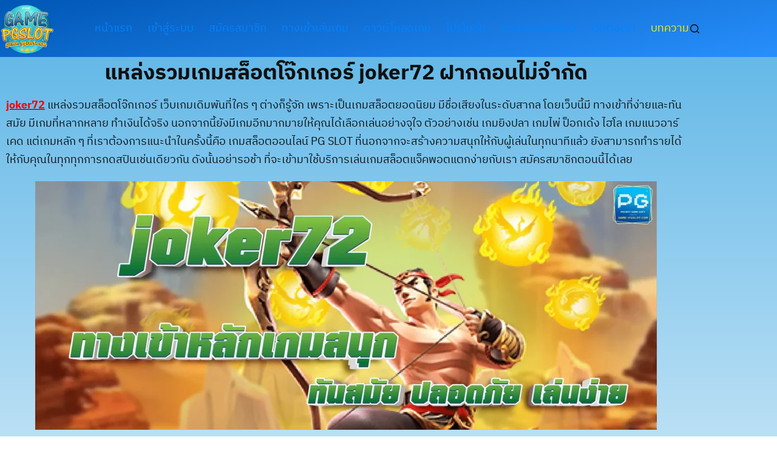

--- FILE ---
content_type: text/html; charset=UTF-8
request_url: https://game-pgslot.com/joker72/
body_size: 25809
content:
<!doctype html>
<html lang="th">
<head>
	
	<meta charset="UTF-8">
	<meta name="viewport" content="width=device-width, initial-scale=1, maximum-scale=5, viewport-fit=cover">
	<link rel="profile" href="https://gmpg.org/xfn/11">

	<meta name='robots' content='index, follow, max-image-preview:large, max-snippet:-1, max-video-preview:-1' />

	<!-- This site is optimized with the Yoast SEO plugin v24.3 - https://yoast.com/wordpress/plugins/seo/ -->
	<title>joker72 เล่นสล็อตออนไลน์ รูปแบบใหม่ สมัครง่าย ได้เงินจริง! - PG SLOT เกมสล็อตออนไลน์ pgslot พร้อมโบนัสสูงสุด 5 พันบาท</title>
	<link rel="canonical" href="https://game-pgslot.com/joker72/" />
	<meta property="og:locale" content="th_TH" />
	<meta property="og:type" content="article" />
	<meta property="og:title" content="joker72 เล่นสล็อตออนไลน์ รูปแบบใหม่ สมัครง่าย ได้เงินจริง! - PG SLOT เกมสล็อตออนไลน์ pgslot พร้อมโบนัสสูงสุด 5 พันบาท" />
	<meta property="og:description" content="แหล่งรวมเกมสล็อตโจ๊กเกอร์ joker72 ฝากถอนไม่จำกัด joker7 [&hellip;]" />
	<meta property="og:url" content="https://game-pgslot.com/joker72/" />
	<meta property="og:site_name" content="PG SLOT เกมสล็อตออนไลน์ pgslot พร้อมโบนัสสูงสุด 5 พันบาท" />
	<meta property="article:published_time" content="2022-10-26T10:48:32+00:00" />
	<meta property="article:modified_time" content="2022-10-26T11:03:36+00:00" />
	<meta property="og:image" content="https://game-pgslot.com/wp-content/uploads/2022/10/joker72-ปก.webp" />
	<meta property="og:image:width" content="751" />
	<meta property="og:image:height" content="751" />
	<meta property="og:image:type" content="image/webp" />
	<meta name="author" content="admin" />
	<meta name="twitter:card" content="summary_large_image" />
	<meta name="twitter:label1" content="Written by" />
	<meta name="twitter:data1" content="admin" />
	<script type="application/ld+json" class="yoast-schema-graph">{"@context":"https://schema.org","@graph":[{"@type":"Article","@id":"https://game-pgslot.com/joker72/#article","isPartOf":{"@id":"https://game-pgslot.com/joker72/"},"author":{"name":"admin","@id":"https://game-pgslot.com/#/schema/person/e5292de68d0d3e28907a0ed05d378075"},"headline":"joker72 เล่นสล็อตออนไลน์ รูปแบบใหม่ สมัครง่าย ได้เงินจริง!","datePublished":"2022-10-26T10:48:32+00:00","dateModified":"2022-10-26T11:03:36+00:00","mainEntityOfPage":{"@id":"https://game-pgslot.com/joker72/"},"wordCount":51,"commentCount":0,"publisher":{"@id":"https://game-pgslot.com/#organization"},"image":{"@id":"https://game-pgslot.com/joker72/#primaryimage"},"thumbnailUrl":"https://game-pgslot.com/wp-content/uploads/2022/10/joker72-ปก.webp","articleSection":["บทความ"],"inLanguage":"th","potentialAction":[{"@type":"CommentAction","name":"Comment","target":["https://game-pgslot.com/joker72/#respond"]}]},{"@type":"WebPage","@id":"https://game-pgslot.com/joker72/","url":"https://game-pgslot.com/joker72/","name":"joker72 เล่นสล็อตออนไลน์ รูปแบบใหม่ สมัครง่าย ได้เงินจริง! - PG SLOT เกมสล็อตออนไลน์ pgslot พร้อมโบนัสสูงสุด 5 พันบาท","isPartOf":{"@id":"https://game-pgslot.com/#website"},"primaryImageOfPage":{"@id":"https://game-pgslot.com/joker72/#primaryimage"},"image":{"@id":"https://game-pgslot.com/joker72/#primaryimage"},"thumbnailUrl":"https://game-pgslot.com/wp-content/uploads/2022/10/joker72-ปก.webp","datePublished":"2022-10-26T10:48:32+00:00","dateModified":"2022-10-26T11:03:36+00:00","breadcrumb":{"@id":"https://game-pgslot.com/joker72/#breadcrumb"},"inLanguage":"th","potentialAction":[{"@type":"ReadAction","target":["https://game-pgslot.com/joker72/"]}]},{"@type":"ImageObject","inLanguage":"th","@id":"https://game-pgslot.com/joker72/#primaryimage","url":"https://game-pgslot.com/wp-content/uploads/2022/10/joker72-ปก.webp","contentUrl":"https://game-pgslot.com/wp-content/uploads/2022/10/joker72-ปก.webp","width":751,"height":751,"caption":"joker72 ปก"},{"@type":"BreadcrumbList","@id":"https://game-pgslot.com/joker72/#breadcrumb","itemListElement":[{"@type":"ListItem","position":1,"name":"Home","item":"https://game-pgslot.com/"},{"@type":"ListItem","position":2,"name":"joker72 เล่นสล็อตออนไลน์ รูปแบบใหม่ สมัครง่าย ได้เงินจริง!"}]},{"@type":"WebSite","@id":"https://game-pgslot.com/#website","url":"https://game-pgslot.com/","name":"PG SLOT เกมสล็อตออนไลน์ pgslot พร้อมโบนัสสูงสุด 5 พันบาท","description":"","publisher":{"@id":"https://game-pgslot.com/#organization"},"potentialAction":[{"@type":"SearchAction","target":{"@type":"EntryPoint","urlTemplate":"https://game-pgslot.com/?s={search_term_string}"},"query-input":{"@type":"PropertyValueSpecification","valueRequired":true,"valueName":"search_term_string"}}],"inLanguage":"th"},{"@type":"Organization","@id":"https://game-pgslot.com/#organization","name":"PG SLOT เกมสล็อตออนไลน์ pgslot พร้อมโบนัสสูงสุด 5 พันบาท","url":"https://game-pgslot.com/","logo":{"@type":"ImageObject","inLanguage":"th","@id":"https://game-pgslot.com/#/schema/logo/image/","url":"https://game-pgslot.com/wp-content/uploads/2022/09/pg-slot-logo.png","contentUrl":"https://game-pgslot.com/wp-content/uploads/2022/09/pg-slot-logo.png","width":470,"height":462,"caption":"PG SLOT เกมสล็อตออนไลน์ pgslot พร้อมโบนัสสูงสุด 5 พันบาท"},"image":{"@id":"https://game-pgslot.com/#/schema/logo/image/"}},{"@type":"Person","@id":"https://game-pgslot.com/#/schema/person/e5292de68d0d3e28907a0ed05d378075","name":"admin","image":{"@type":"ImageObject","inLanguage":"th","@id":"https://game-pgslot.com/#/schema/person/image/","url":"https://secure.gravatar.com/avatar/493c190c1b9bf4e1c9afa446cb6249bc2f59f75f0dacf7fe3288bb4afaf6d22f?s=96&d=retro&r=g","contentUrl":"https://secure.gravatar.com/avatar/493c190c1b9bf4e1c9afa446cb6249bc2f59f75f0dacf7fe3288bb4afaf6d22f?s=96&d=retro&r=g","caption":"admin"},"sameAs":["https://game-pgslot.com"]}]}</script>
	<!-- / Yoast SEO plugin. -->


<link rel='dns-prefetch' href='//fonts.googleapis.com' />
<link rel="alternate" type="application/rss+xml" title="PG SLOT เกมสล็อตออนไลน์ pgslot พร้อมโบนัสสูงสุด 5 พันบาท &raquo; ฟีด" href="https://game-pgslot.com/feed/" />
<link rel="alternate" type="application/rss+xml" title="PG SLOT เกมสล็อตออนไลน์ pgslot พร้อมโบนัสสูงสุด 5 พันบาท &raquo; ฟีดความเห็น" href="https://game-pgslot.com/comments/feed/" />
<link rel="alternate" type="application/rss+xml" title="PG SLOT เกมสล็อตออนไลน์ pgslot พร้อมโบนัสสูงสุด 5 พันบาท &raquo; joker72 เล่นสล็อตออนไลน์ รูปแบบใหม่ สมัครง่าย ได้เงินจริง! ฟีดความเห็น" href="https://game-pgslot.com/joker72/feed/" />
<link rel="alternate" title="oEmbed (JSON)" type="application/json+oembed" href="https://game-pgslot.com/wp-json/oembed/1.0/embed?url=https%3A%2F%2Fgame-pgslot.com%2Fjoker72%2F" />
<link rel="alternate" title="oEmbed (XML)" type="text/xml+oembed" href="https://game-pgslot.com/wp-json/oembed/1.0/embed?url=https%3A%2F%2Fgame-pgslot.com%2Fjoker72%2F&#038;format=xml" />
<style id='wp-img-auto-sizes-contain-inline-css'>
img:is([sizes=auto i],[sizes^="auto," i]){contain-intrinsic-size:3000px 1500px}
/*# sourceURL=wp-img-auto-sizes-contain-inline-css */
</style>
<link rel='stylesheet' id='hfe-widgets-style-css' href='https://game-pgslot.com/wp-content/plugins/header-footer-elementor/inc/widgets-css/frontend.css?ver=2.8.2' media='all' />
<style id='global-styles-inline-css'>
:root{--wp--preset--aspect-ratio--square: 1;--wp--preset--aspect-ratio--4-3: 4/3;--wp--preset--aspect-ratio--3-4: 3/4;--wp--preset--aspect-ratio--3-2: 3/2;--wp--preset--aspect-ratio--2-3: 2/3;--wp--preset--aspect-ratio--16-9: 16/9;--wp--preset--aspect-ratio--9-16: 9/16;--wp--preset--color--black: #000000;--wp--preset--color--cyan-bluish-gray: #abb8c3;--wp--preset--color--white: #ffffff;--wp--preset--color--pale-pink: #f78da7;--wp--preset--color--vivid-red: #cf2e2e;--wp--preset--color--luminous-vivid-orange: #ff6900;--wp--preset--color--luminous-vivid-amber: #fcb900;--wp--preset--color--light-green-cyan: #7bdcb5;--wp--preset--color--vivid-green-cyan: #00d084;--wp--preset--color--pale-cyan-blue: #8ed1fc;--wp--preset--color--vivid-cyan-blue: #0693e3;--wp--preset--color--vivid-purple: #9b51e0;--wp--preset--color--palette-color-1: var(--theme-palette-color-1, #0285cc);--wp--preset--color--palette-color-2: var(--theme-palette-color-2, #04469c);--wp--preset--color--palette-color-3: var(--theme-palette-color-3, #00c0fa);--wp--preset--color--palette-color-4: var(--theme-palette-color-4, #101010);--wp--preset--color--palette-color-5: var(--theme-palette-color-5, #e1f2fb);--wp--preset--color--palette-color-6: var(--theme-palette-color-6, #f2feff);--wp--preset--color--palette-color-7: var(--theme-palette-color-7, #FAFBFC);--wp--preset--color--palette-color-8: var(--theme-palette-color-8, #ffffff);--wp--preset--gradient--vivid-cyan-blue-to-vivid-purple: linear-gradient(135deg,rgb(6,147,227) 0%,rgb(155,81,224) 100%);--wp--preset--gradient--light-green-cyan-to-vivid-green-cyan: linear-gradient(135deg,rgb(122,220,180) 0%,rgb(0,208,130) 100%);--wp--preset--gradient--luminous-vivid-amber-to-luminous-vivid-orange: linear-gradient(135deg,rgb(252,185,0) 0%,rgb(255,105,0) 100%);--wp--preset--gradient--luminous-vivid-orange-to-vivid-red: linear-gradient(135deg,rgb(255,105,0) 0%,rgb(207,46,46) 100%);--wp--preset--gradient--very-light-gray-to-cyan-bluish-gray: linear-gradient(135deg,rgb(238,238,238) 0%,rgb(169,184,195) 100%);--wp--preset--gradient--cool-to-warm-spectrum: linear-gradient(135deg,rgb(74,234,220) 0%,rgb(151,120,209) 20%,rgb(207,42,186) 40%,rgb(238,44,130) 60%,rgb(251,105,98) 80%,rgb(254,248,76) 100%);--wp--preset--gradient--blush-light-purple: linear-gradient(135deg,rgb(255,206,236) 0%,rgb(152,150,240) 100%);--wp--preset--gradient--blush-bordeaux: linear-gradient(135deg,rgb(254,205,165) 0%,rgb(254,45,45) 50%,rgb(107,0,62) 100%);--wp--preset--gradient--luminous-dusk: linear-gradient(135deg,rgb(255,203,112) 0%,rgb(199,81,192) 50%,rgb(65,88,208) 100%);--wp--preset--gradient--pale-ocean: linear-gradient(135deg,rgb(255,245,203) 0%,rgb(182,227,212) 50%,rgb(51,167,181) 100%);--wp--preset--gradient--electric-grass: linear-gradient(135deg,rgb(202,248,128) 0%,rgb(113,206,126) 100%);--wp--preset--gradient--midnight: linear-gradient(135deg,rgb(2,3,129) 0%,rgb(40,116,252) 100%);--wp--preset--gradient--juicy-peach: linear-gradient(to right, #ffecd2 0%, #fcb69f 100%);--wp--preset--gradient--young-passion: linear-gradient(to right, #ff8177 0%, #ff867a 0%, #ff8c7f 21%, #f99185 52%, #cf556c 78%, #b12a5b 100%);--wp--preset--gradient--true-sunset: linear-gradient(to right, #fa709a 0%, #fee140 100%);--wp--preset--gradient--morpheus-den: linear-gradient(to top, #30cfd0 0%, #330867 100%);--wp--preset--gradient--plum-plate: linear-gradient(135deg, #667eea 0%, #764ba2 100%);--wp--preset--gradient--aqua-splash: linear-gradient(15deg, #13547a 0%, #80d0c7 100%);--wp--preset--gradient--love-kiss: linear-gradient(to top, #ff0844 0%, #ffb199 100%);--wp--preset--gradient--new-retrowave: linear-gradient(to top, #3b41c5 0%, #a981bb 49%, #ffc8a9 100%);--wp--preset--gradient--plum-bath: linear-gradient(to top, #cc208e 0%, #6713d2 100%);--wp--preset--gradient--high-flight: linear-gradient(to right, #0acffe 0%, #495aff 100%);--wp--preset--gradient--teen-party: linear-gradient(-225deg, #FF057C 0%, #8D0B93 50%, #321575 100%);--wp--preset--gradient--fabled-sunset: linear-gradient(-225deg, #231557 0%, #44107A 29%, #FF1361 67%, #FFF800 100%);--wp--preset--gradient--arielle-smile: radial-gradient(circle 248px at center, #16d9e3 0%, #30c7ec 47%, #46aef7 100%);--wp--preset--gradient--itmeo-branding: linear-gradient(180deg, #2af598 0%, #009efd 100%);--wp--preset--gradient--deep-blue: linear-gradient(to right, #6a11cb 0%, #2575fc 100%);--wp--preset--gradient--strong-bliss: linear-gradient(to right, #f78ca0 0%, #f9748f 19%, #fd868c 60%, #fe9a8b 100%);--wp--preset--gradient--sweet-period: linear-gradient(to top, #3f51b1 0%, #5a55ae 13%, #7b5fac 25%, #8f6aae 38%, #a86aa4 50%, #cc6b8e 62%, #f18271 75%, #f3a469 87%, #f7c978 100%);--wp--preset--gradient--purple-division: linear-gradient(to top, #7028e4 0%, #e5b2ca 100%);--wp--preset--gradient--cold-evening: linear-gradient(to top, #0c3483 0%, #a2b6df 100%, #6b8cce 100%, #a2b6df 100%);--wp--preset--gradient--mountain-rock: linear-gradient(to right, #868f96 0%, #596164 100%);--wp--preset--gradient--desert-hump: linear-gradient(to top, #c79081 0%, #dfa579 100%);--wp--preset--gradient--ethernal-constance: linear-gradient(to top, #09203f 0%, #537895 100%);--wp--preset--gradient--happy-memories: linear-gradient(-60deg, #ff5858 0%, #f09819 100%);--wp--preset--gradient--grown-early: linear-gradient(to top, #0ba360 0%, #3cba92 100%);--wp--preset--gradient--morning-salad: linear-gradient(-225deg, #B7F8DB 0%, #50A7C2 100%);--wp--preset--gradient--night-call: linear-gradient(-225deg, #AC32E4 0%, #7918F2 48%, #4801FF 100%);--wp--preset--gradient--mind-crawl: linear-gradient(-225deg, #473B7B 0%, #3584A7 51%, #30D2BE 100%);--wp--preset--gradient--angel-care: linear-gradient(-225deg, #FFE29F 0%, #FFA99F 48%, #FF719A 100%);--wp--preset--gradient--juicy-cake: linear-gradient(to top, #e14fad 0%, #f9d423 100%);--wp--preset--gradient--rich-metal: linear-gradient(to right, #d7d2cc 0%, #304352 100%);--wp--preset--gradient--mole-hall: linear-gradient(-20deg, #616161 0%, #9bc5c3 100%);--wp--preset--gradient--cloudy-knoxville: linear-gradient(120deg, #fdfbfb 0%, #ebedee 100%);--wp--preset--gradient--soft-grass: linear-gradient(to top, #c1dfc4 0%, #deecdd 100%);--wp--preset--gradient--saint-petersburg: linear-gradient(135deg, #f5f7fa 0%, #c3cfe2 100%);--wp--preset--gradient--everlasting-sky: linear-gradient(135deg, #fdfcfb 0%, #e2d1c3 100%);--wp--preset--gradient--kind-steel: linear-gradient(-20deg, #e9defa 0%, #fbfcdb 100%);--wp--preset--gradient--over-sun: linear-gradient(60deg, #abecd6 0%, #fbed96 100%);--wp--preset--gradient--premium-white: linear-gradient(to top, #d5d4d0 0%, #d5d4d0 1%, #eeeeec 31%, #efeeec 75%, #e9e9e7 100%);--wp--preset--gradient--clean-mirror: linear-gradient(45deg, #93a5cf 0%, #e4efe9 100%);--wp--preset--gradient--wild-apple: linear-gradient(to top, #d299c2 0%, #fef9d7 100%);--wp--preset--gradient--snow-again: linear-gradient(to top, #e6e9f0 0%, #eef1f5 100%);--wp--preset--gradient--confident-cloud: linear-gradient(to top, #dad4ec 0%, #dad4ec 1%, #f3e7e9 100%);--wp--preset--gradient--glass-water: linear-gradient(to top, #dfe9f3 0%, white 100%);--wp--preset--gradient--perfect-white: linear-gradient(-225deg, #E3FDF5 0%, #FFE6FA 100%);--wp--preset--font-size--small: 13px;--wp--preset--font-size--medium: 20px;--wp--preset--font-size--large: clamp(22px, 1.375rem + ((1vw - 3.2px) * 0.625), 30px);--wp--preset--font-size--x-large: clamp(30px, 1.875rem + ((1vw - 3.2px) * 1.563), 50px);--wp--preset--font-size--xx-large: clamp(45px, 2.813rem + ((1vw - 3.2px) * 2.734), 80px);--wp--preset--spacing--20: 0.44rem;--wp--preset--spacing--30: 0.67rem;--wp--preset--spacing--40: 1rem;--wp--preset--spacing--50: 1.5rem;--wp--preset--spacing--60: 2.25rem;--wp--preset--spacing--70: 3.38rem;--wp--preset--spacing--80: 5.06rem;--wp--preset--shadow--natural: 6px 6px 9px rgba(0, 0, 0, 0.2);--wp--preset--shadow--deep: 12px 12px 50px rgba(0, 0, 0, 0.4);--wp--preset--shadow--sharp: 6px 6px 0px rgba(0, 0, 0, 0.2);--wp--preset--shadow--outlined: 6px 6px 0px -3px rgb(255, 255, 255), 6px 6px rgb(0, 0, 0);--wp--preset--shadow--crisp: 6px 6px 0px rgb(0, 0, 0);}:root { --wp--style--global--content-size: var(--theme-block-max-width);--wp--style--global--wide-size: var(--theme-block-wide-max-width); }:where(body) { margin: 0; }.wp-site-blocks > .alignleft { float: left; margin-right: 2em; }.wp-site-blocks > .alignright { float: right; margin-left: 2em; }.wp-site-blocks > .aligncenter { justify-content: center; margin-left: auto; margin-right: auto; }:where(.wp-site-blocks) > * { margin-block-start: var(--theme-content-spacing); margin-block-end: 0; }:where(.wp-site-blocks) > :first-child { margin-block-start: 0; }:where(.wp-site-blocks) > :last-child { margin-block-end: 0; }:root { --wp--style--block-gap: var(--theme-content-spacing); }:root :where(.is-layout-flow) > :first-child{margin-block-start: 0;}:root :where(.is-layout-flow) > :last-child{margin-block-end: 0;}:root :where(.is-layout-flow) > *{margin-block-start: var(--theme-content-spacing);margin-block-end: 0;}:root :where(.is-layout-constrained) > :first-child{margin-block-start: 0;}:root :where(.is-layout-constrained) > :last-child{margin-block-end: 0;}:root :where(.is-layout-constrained) > *{margin-block-start: var(--theme-content-spacing);margin-block-end: 0;}:root :where(.is-layout-flex){gap: var(--theme-content-spacing);}:root :where(.is-layout-grid){gap: var(--theme-content-spacing);}.is-layout-flow > .alignleft{float: left;margin-inline-start: 0;margin-inline-end: 2em;}.is-layout-flow > .alignright{float: right;margin-inline-start: 2em;margin-inline-end: 0;}.is-layout-flow > .aligncenter{margin-left: auto !important;margin-right: auto !important;}.is-layout-constrained > .alignleft{float: left;margin-inline-start: 0;margin-inline-end: 2em;}.is-layout-constrained > .alignright{float: right;margin-inline-start: 2em;margin-inline-end: 0;}.is-layout-constrained > .aligncenter{margin-left: auto !important;margin-right: auto !important;}.is-layout-constrained > :where(:not(.alignleft):not(.alignright):not(.alignfull)){max-width: var(--wp--style--global--content-size);margin-left: auto !important;margin-right: auto !important;}.is-layout-constrained > .alignwide{max-width: var(--wp--style--global--wide-size);}body .is-layout-flex{display: flex;}.is-layout-flex{flex-wrap: wrap;align-items: center;}.is-layout-flex > :is(*, div){margin: 0;}body .is-layout-grid{display: grid;}.is-layout-grid > :is(*, div){margin: 0;}body{padding-top: 0px;padding-right: 0px;padding-bottom: 0px;padding-left: 0px;}:root :where(.wp-element-button, .wp-block-button__link){font-style: inherit;font-weight: inherit;letter-spacing: inherit;text-transform: inherit;}.has-black-color{color: var(--wp--preset--color--black) !important;}.has-cyan-bluish-gray-color{color: var(--wp--preset--color--cyan-bluish-gray) !important;}.has-white-color{color: var(--wp--preset--color--white) !important;}.has-pale-pink-color{color: var(--wp--preset--color--pale-pink) !important;}.has-vivid-red-color{color: var(--wp--preset--color--vivid-red) !important;}.has-luminous-vivid-orange-color{color: var(--wp--preset--color--luminous-vivid-orange) !important;}.has-luminous-vivid-amber-color{color: var(--wp--preset--color--luminous-vivid-amber) !important;}.has-light-green-cyan-color{color: var(--wp--preset--color--light-green-cyan) !important;}.has-vivid-green-cyan-color{color: var(--wp--preset--color--vivid-green-cyan) !important;}.has-pale-cyan-blue-color{color: var(--wp--preset--color--pale-cyan-blue) !important;}.has-vivid-cyan-blue-color{color: var(--wp--preset--color--vivid-cyan-blue) !important;}.has-vivid-purple-color{color: var(--wp--preset--color--vivid-purple) !important;}.has-palette-color-1-color{color: var(--wp--preset--color--palette-color-1) !important;}.has-palette-color-2-color{color: var(--wp--preset--color--palette-color-2) !important;}.has-palette-color-3-color{color: var(--wp--preset--color--palette-color-3) !important;}.has-palette-color-4-color{color: var(--wp--preset--color--palette-color-4) !important;}.has-palette-color-5-color{color: var(--wp--preset--color--palette-color-5) !important;}.has-palette-color-6-color{color: var(--wp--preset--color--palette-color-6) !important;}.has-palette-color-7-color{color: var(--wp--preset--color--palette-color-7) !important;}.has-palette-color-8-color{color: var(--wp--preset--color--palette-color-8) !important;}.has-black-background-color{background-color: var(--wp--preset--color--black) !important;}.has-cyan-bluish-gray-background-color{background-color: var(--wp--preset--color--cyan-bluish-gray) !important;}.has-white-background-color{background-color: var(--wp--preset--color--white) !important;}.has-pale-pink-background-color{background-color: var(--wp--preset--color--pale-pink) !important;}.has-vivid-red-background-color{background-color: var(--wp--preset--color--vivid-red) !important;}.has-luminous-vivid-orange-background-color{background-color: var(--wp--preset--color--luminous-vivid-orange) !important;}.has-luminous-vivid-amber-background-color{background-color: var(--wp--preset--color--luminous-vivid-amber) !important;}.has-light-green-cyan-background-color{background-color: var(--wp--preset--color--light-green-cyan) !important;}.has-vivid-green-cyan-background-color{background-color: var(--wp--preset--color--vivid-green-cyan) !important;}.has-pale-cyan-blue-background-color{background-color: var(--wp--preset--color--pale-cyan-blue) !important;}.has-vivid-cyan-blue-background-color{background-color: var(--wp--preset--color--vivid-cyan-blue) !important;}.has-vivid-purple-background-color{background-color: var(--wp--preset--color--vivid-purple) !important;}.has-palette-color-1-background-color{background-color: var(--wp--preset--color--palette-color-1) !important;}.has-palette-color-2-background-color{background-color: var(--wp--preset--color--palette-color-2) !important;}.has-palette-color-3-background-color{background-color: var(--wp--preset--color--palette-color-3) !important;}.has-palette-color-4-background-color{background-color: var(--wp--preset--color--palette-color-4) !important;}.has-palette-color-5-background-color{background-color: var(--wp--preset--color--palette-color-5) !important;}.has-palette-color-6-background-color{background-color: var(--wp--preset--color--palette-color-6) !important;}.has-palette-color-7-background-color{background-color: var(--wp--preset--color--palette-color-7) !important;}.has-palette-color-8-background-color{background-color: var(--wp--preset--color--palette-color-8) !important;}.has-black-border-color{border-color: var(--wp--preset--color--black) !important;}.has-cyan-bluish-gray-border-color{border-color: var(--wp--preset--color--cyan-bluish-gray) !important;}.has-white-border-color{border-color: var(--wp--preset--color--white) !important;}.has-pale-pink-border-color{border-color: var(--wp--preset--color--pale-pink) !important;}.has-vivid-red-border-color{border-color: var(--wp--preset--color--vivid-red) !important;}.has-luminous-vivid-orange-border-color{border-color: var(--wp--preset--color--luminous-vivid-orange) !important;}.has-luminous-vivid-amber-border-color{border-color: var(--wp--preset--color--luminous-vivid-amber) !important;}.has-light-green-cyan-border-color{border-color: var(--wp--preset--color--light-green-cyan) !important;}.has-vivid-green-cyan-border-color{border-color: var(--wp--preset--color--vivid-green-cyan) !important;}.has-pale-cyan-blue-border-color{border-color: var(--wp--preset--color--pale-cyan-blue) !important;}.has-vivid-cyan-blue-border-color{border-color: var(--wp--preset--color--vivid-cyan-blue) !important;}.has-vivid-purple-border-color{border-color: var(--wp--preset--color--vivid-purple) !important;}.has-palette-color-1-border-color{border-color: var(--wp--preset--color--palette-color-1) !important;}.has-palette-color-2-border-color{border-color: var(--wp--preset--color--palette-color-2) !important;}.has-palette-color-3-border-color{border-color: var(--wp--preset--color--palette-color-3) !important;}.has-palette-color-4-border-color{border-color: var(--wp--preset--color--palette-color-4) !important;}.has-palette-color-5-border-color{border-color: var(--wp--preset--color--palette-color-5) !important;}.has-palette-color-6-border-color{border-color: var(--wp--preset--color--palette-color-6) !important;}.has-palette-color-7-border-color{border-color: var(--wp--preset--color--palette-color-7) !important;}.has-palette-color-8-border-color{border-color: var(--wp--preset--color--palette-color-8) !important;}.has-vivid-cyan-blue-to-vivid-purple-gradient-background{background: var(--wp--preset--gradient--vivid-cyan-blue-to-vivid-purple) !important;}.has-light-green-cyan-to-vivid-green-cyan-gradient-background{background: var(--wp--preset--gradient--light-green-cyan-to-vivid-green-cyan) !important;}.has-luminous-vivid-amber-to-luminous-vivid-orange-gradient-background{background: var(--wp--preset--gradient--luminous-vivid-amber-to-luminous-vivid-orange) !important;}.has-luminous-vivid-orange-to-vivid-red-gradient-background{background: var(--wp--preset--gradient--luminous-vivid-orange-to-vivid-red) !important;}.has-very-light-gray-to-cyan-bluish-gray-gradient-background{background: var(--wp--preset--gradient--very-light-gray-to-cyan-bluish-gray) !important;}.has-cool-to-warm-spectrum-gradient-background{background: var(--wp--preset--gradient--cool-to-warm-spectrum) !important;}.has-blush-light-purple-gradient-background{background: var(--wp--preset--gradient--blush-light-purple) !important;}.has-blush-bordeaux-gradient-background{background: var(--wp--preset--gradient--blush-bordeaux) !important;}.has-luminous-dusk-gradient-background{background: var(--wp--preset--gradient--luminous-dusk) !important;}.has-pale-ocean-gradient-background{background: var(--wp--preset--gradient--pale-ocean) !important;}.has-electric-grass-gradient-background{background: var(--wp--preset--gradient--electric-grass) !important;}.has-midnight-gradient-background{background: var(--wp--preset--gradient--midnight) !important;}.has-juicy-peach-gradient-background{background: var(--wp--preset--gradient--juicy-peach) !important;}.has-young-passion-gradient-background{background: var(--wp--preset--gradient--young-passion) !important;}.has-true-sunset-gradient-background{background: var(--wp--preset--gradient--true-sunset) !important;}.has-morpheus-den-gradient-background{background: var(--wp--preset--gradient--morpheus-den) !important;}.has-plum-plate-gradient-background{background: var(--wp--preset--gradient--plum-plate) !important;}.has-aqua-splash-gradient-background{background: var(--wp--preset--gradient--aqua-splash) !important;}.has-love-kiss-gradient-background{background: var(--wp--preset--gradient--love-kiss) !important;}.has-new-retrowave-gradient-background{background: var(--wp--preset--gradient--new-retrowave) !important;}.has-plum-bath-gradient-background{background: var(--wp--preset--gradient--plum-bath) !important;}.has-high-flight-gradient-background{background: var(--wp--preset--gradient--high-flight) !important;}.has-teen-party-gradient-background{background: var(--wp--preset--gradient--teen-party) !important;}.has-fabled-sunset-gradient-background{background: var(--wp--preset--gradient--fabled-sunset) !important;}.has-arielle-smile-gradient-background{background: var(--wp--preset--gradient--arielle-smile) !important;}.has-itmeo-branding-gradient-background{background: var(--wp--preset--gradient--itmeo-branding) !important;}.has-deep-blue-gradient-background{background: var(--wp--preset--gradient--deep-blue) !important;}.has-strong-bliss-gradient-background{background: var(--wp--preset--gradient--strong-bliss) !important;}.has-sweet-period-gradient-background{background: var(--wp--preset--gradient--sweet-period) !important;}.has-purple-division-gradient-background{background: var(--wp--preset--gradient--purple-division) !important;}.has-cold-evening-gradient-background{background: var(--wp--preset--gradient--cold-evening) !important;}.has-mountain-rock-gradient-background{background: var(--wp--preset--gradient--mountain-rock) !important;}.has-desert-hump-gradient-background{background: var(--wp--preset--gradient--desert-hump) !important;}.has-ethernal-constance-gradient-background{background: var(--wp--preset--gradient--ethernal-constance) !important;}.has-happy-memories-gradient-background{background: var(--wp--preset--gradient--happy-memories) !important;}.has-grown-early-gradient-background{background: var(--wp--preset--gradient--grown-early) !important;}.has-morning-salad-gradient-background{background: var(--wp--preset--gradient--morning-salad) !important;}.has-night-call-gradient-background{background: var(--wp--preset--gradient--night-call) !important;}.has-mind-crawl-gradient-background{background: var(--wp--preset--gradient--mind-crawl) !important;}.has-angel-care-gradient-background{background: var(--wp--preset--gradient--angel-care) !important;}.has-juicy-cake-gradient-background{background: var(--wp--preset--gradient--juicy-cake) !important;}.has-rich-metal-gradient-background{background: var(--wp--preset--gradient--rich-metal) !important;}.has-mole-hall-gradient-background{background: var(--wp--preset--gradient--mole-hall) !important;}.has-cloudy-knoxville-gradient-background{background: var(--wp--preset--gradient--cloudy-knoxville) !important;}.has-soft-grass-gradient-background{background: var(--wp--preset--gradient--soft-grass) !important;}.has-saint-petersburg-gradient-background{background: var(--wp--preset--gradient--saint-petersburg) !important;}.has-everlasting-sky-gradient-background{background: var(--wp--preset--gradient--everlasting-sky) !important;}.has-kind-steel-gradient-background{background: var(--wp--preset--gradient--kind-steel) !important;}.has-over-sun-gradient-background{background: var(--wp--preset--gradient--over-sun) !important;}.has-premium-white-gradient-background{background: var(--wp--preset--gradient--premium-white) !important;}.has-clean-mirror-gradient-background{background: var(--wp--preset--gradient--clean-mirror) !important;}.has-wild-apple-gradient-background{background: var(--wp--preset--gradient--wild-apple) !important;}.has-snow-again-gradient-background{background: var(--wp--preset--gradient--snow-again) !important;}.has-confident-cloud-gradient-background{background: var(--wp--preset--gradient--confident-cloud) !important;}.has-glass-water-gradient-background{background: var(--wp--preset--gradient--glass-water) !important;}.has-perfect-white-gradient-background{background: var(--wp--preset--gradient--perfect-white) !important;}.has-small-font-size{font-size: var(--wp--preset--font-size--small) !important;}.has-medium-font-size{font-size: var(--wp--preset--font-size--medium) !important;}.has-large-font-size{font-size: var(--wp--preset--font-size--large) !important;}.has-x-large-font-size{font-size: var(--wp--preset--font-size--x-large) !important;}.has-xx-large-font-size{font-size: var(--wp--preset--font-size--xx-large) !important;}
:root :where(.wp-block-pullquote){font-size: clamp(0.984em, 0.984rem + ((1vw - 0.2em) * 0.645), 1.5em);line-height: 1.6;}
/*# sourceURL=global-styles-inline-css */
</style>
<link rel='stylesheet' id='hfe-style-css' href='https://game-pgslot.com/wp-content/plugins/header-footer-elementor/assets/css/header-footer-elementor.css?ver=2.8.2' media='all' />
<link rel='stylesheet' id='elementor-frontend-css' href='https://game-pgslot.com/wp-content/plugins/elementor/assets/css/frontend.min.css?ver=3.34.3' media='all' />
<link rel='stylesheet' id='elementor-post-36-css' href='https://game-pgslot.com/wp-content/uploads/elementor/css/post-36.css?ver=1769630278' media='all' />
<link rel='stylesheet' id='widget-heading-css' href='https://game-pgslot.com/wp-content/plugins/elementor/assets/css/widget-heading.min.css?ver=3.34.3' media='all' />
<link rel='stylesheet' id='e-animation-fadeIn-css' href='https://game-pgslot.com/wp-content/plugins/elementor/assets/lib/animations/styles/fadeIn.min.css?ver=3.34.3' media='all' />
<link rel='stylesheet' id='widget-image-css' href='https://game-pgslot.com/wp-content/plugins/elementor/assets/css/widget-image.min.css?ver=3.34.3' media='all' />
<link rel='stylesheet' id='e-animation-shrink-css' href='https://game-pgslot.com/wp-content/plugins/elementor/assets/lib/animations/styles/e-animation-shrink.min.css?ver=3.34.3' media='all' />
<link rel='stylesheet' id='widget-share-buttons-css' href='https://game-pgslot.com/wp-content/plugins/elementor-pro/assets/css/widget-share-buttons.min.css?ver=3.34.2' media='all' />
<link rel='stylesheet' id='e-apple-webkit-css' href='https://game-pgslot.com/wp-content/plugins/elementor/assets/css/conditionals/apple-webkit.min.css?ver=3.34.3' media='all' />
<link rel='stylesheet' id='widget-posts-css' href='https://game-pgslot.com/wp-content/plugins/elementor-pro/assets/css/widget-posts.min.css?ver=3.34.2' media='all' />
<link rel='stylesheet' id='elementor-post-5208-css' href='https://game-pgslot.com/wp-content/uploads/elementor/css/post-5208.css?ver=1769650181' media='all' />
<link rel='stylesheet' id='elementor-post-5627-css' href='https://game-pgslot.com/wp-content/uploads/elementor/css/post-5627.css?ver=1769630278' media='all' />
<link rel='stylesheet' id='blocksy-fonts-font-source-google-css' href='https://fonts.googleapis.com/css2?family=IBM%20Plex%20Sans%20Thai:wght@400;500;600;700&#038;display=swap' media='all' />
<link rel='stylesheet' id='ct-main-styles-css' href='https://game-pgslot.com/wp-content/themes/blocksy/static/bundle/main.min.css?ver=2.1.25' media='all' />
<link rel='stylesheet' id='ct-page-title-styles-css' href='https://game-pgslot.com/wp-content/themes/blocksy/static/bundle/page-title.min.css?ver=2.1.25' media='all' />
<link rel='stylesheet' id='ct-sidebar-styles-css' href='https://game-pgslot.com/wp-content/themes/blocksy/static/bundle/sidebar.min.css?ver=2.1.25' media='all' />
<link rel='stylesheet' id='ct-elementor-styles-css' href='https://game-pgslot.com/wp-content/themes/blocksy/static/bundle/elementor-frontend.min.css?ver=2.1.25' media='all' />
<link rel='stylesheet' id='hfe-elementor-icons-css' href='https://game-pgslot.com/wp-content/plugins/elementor/assets/lib/eicons/css/elementor-icons.min.css?ver=5.34.0' media='all' />
<link rel='stylesheet' id='hfe-icons-list-css' href='https://game-pgslot.com/wp-content/plugins/elementor/assets/css/widget-icon-list.min.css?ver=3.24.3' media='all' />
<link rel='stylesheet' id='hfe-social-icons-css' href='https://game-pgslot.com/wp-content/plugins/elementor/assets/css/widget-social-icons.min.css?ver=3.24.0' media='all' />
<link rel='stylesheet' id='hfe-social-share-icons-brands-css' href='https://game-pgslot.com/wp-content/plugins/elementor/assets/lib/font-awesome/css/brands.css?ver=5.15.3' media='all' />
<link rel='stylesheet' id='hfe-social-share-icons-fontawesome-css' href='https://game-pgslot.com/wp-content/plugins/elementor/assets/lib/font-awesome/css/fontawesome.css?ver=5.15.3' media='all' />
<link rel='stylesheet' id='hfe-nav-menu-icons-css' href='https://game-pgslot.com/wp-content/plugins/elementor/assets/lib/font-awesome/css/solid.css?ver=5.15.3' media='all' />
<link rel='stylesheet' id='hfe-widget-blockquote-css' href='https://game-pgslot.com/wp-content/plugins/elementor-pro/assets/css/widget-blockquote.min.css?ver=3.25.0' media='all' />
<link rel='stylesheet' id='hfe-mega-menu-css' href='https://game-pgslot.com/wp-content/plugins/elementor-pro/assets/css/widget-mega-menu.min.css?ver=3.26.2' media='all' />
<link rel='stylesheet' id='hfe-nav-menu-widget-css' href='https://game-pgslot.com/wp-content/plugins/elementor-pro/assets/css/widget-nav-menu.min.css?ver=3.26.0' media='all' />
<link rel='stylesheet' id='elementor-gf-local-ibmplexsansthai-css' href='https://game-pgslot.com/wp-content/uploads/elementor/google-fonts/css/ibmplexsansthai.css?ver=1742241435' media='all' />
<script src="https://game-pgslot.com/wp-includes/js/jquery/jquery.min.js?ver=3.7.1" id="jquery-core-js"></script>
<script src="https://game-pgslot.com/wp-includes/js/jquery/jquery-migrate.min.js?ver=3.4.1" id="jquery-migrate-js"></script>
<script id="jquery-js-after">
!function($){"use strict";$(document).ready(function(){$(this).scrollTop()>100&&$(".hfe-scroll-to-top-wrap").removeClass("hfe-scroll-to-top-hide"),$(window).scroll(function(){$(this).scrollTop()<100?$(".hfe-scroll-to-top-wrap").fadeOut(300):$(".hfe-scroll-to-top-wrap").fadeIn(300)}),$(".hfe-scroll-to-top-wrap").on("click",function(){$("html, body").animate({scrollTop:0},300);return!1})})}(jQuery);
!function($){'use strict';$(document).ready(function(){var bar=$('.hfe-reading-progress-bar');if(!bar.length)return;$(window).on('scroll',function(){var s=$(window).scrollTop(),d=$(document).height()-$(window).height(),p=d? s/d*100:0;bar.css('width',p+'%')});});}(jQuery);
//# sourceURL=jquery-js-after
</script>
<link rel="https://api.w.org/" href="https://game-pgslot.com/wp-json/" /><link rel="alternate" title="JSON" type="application/json" href="https://game-pgslot.com/wp-json/wp/v2/posts/5208" /><link rel="EditURI" type="application/rsd+xml" title="RSD" href="https://game-pgslot.com/xmlrpc.php?rsd" />
<meta name="generator" content="WordPress 6.9" />
<link rel='shortlink' href='https://game-pgslot.com/?p=5208' />
		<link rel="manifest" href="https://game-pgslot.com/wp-json/wp/v2/web-app-manifest">
					<meta name="theme-color" content="#fff">
								<meta name="apple-mobile-web-app-capable" content="yes">
				<meta name="mobile-web-app-capable" content="yes">

				<link rel="apple-touch-startup-image" href="https://game-pgslot.com/wp-content/uploads/2022/06/cropped-LOGO-GAME-PGSLOT.COM_-192x192.png">

				<meta name="apple-mobile-web-app-title" content="PG SLOT">
		<meta name="application-name" content="PG SLOT">
		<noscript><link rel='stylesheet' href='https://game-pgslot.com/wp-content/themes/blocksy/static/bundle/no-scripts.min.css' type='text/css'></noscript>
<style id="ct-main-styles-inline-css">[data-header*="type-1"] .ct-header [data-id="logo"] .site-logo-container {--logo-max-height:87px;} [data-header*="type-1"] .ct-header [data-id="logo"] .site-title {--theme-font-weight:700;--theme-font-size:25px;--theme-line-height:1.5;--theme-link-initial-color:var(--paletteColor4);} [data-header*="type-1"] .ct-header [data-id="menu"] > ul > li > a {--theme-font-weight:600;--theme-text-transform:uppercase;--theme-font-size:16px;--theme-line-height:1.3;--theme-link-initial-color:var(--paletteColor8);--theme-link-hover-color:#bffa00;--theme-link-active-color:#faf100;} [data-header*="type-1"] .ct-header [data-id="menu"] {--margin:0 px !important;} [data-header*="type-1"] .ct-header [data-id="menu"] .sub-menu .ct-menu-link {--theme-link-initial-color:#ffffff;--theme-font-weight:500;--theme-font-size:12px;} [data-header*="type-1"] .ct-header [data-id="menu"] .sub-menu {--dropdown-divider:1px dashed rgba(255, 255, 255, 0.1);--theme-box-shadow:0px 10px 20px rgba(41, 51, 61, 0.1);--theme-border-radius:0px 0px 2px 2px;} [data-header*="type-1"] .ct-header [data-row*="middle"] {--height:94px;background-color:initial;background-image:linear-gradient(168deg,rgb(0,87,181) 0%,rgb(40,143,252) 100%);--theme-border-top:none;--theme-border-bottom:none;--theme-box-shadow:none;} [data-header*="type-1"] .ct-header [data-row*="middle"] > div {--theme-border-top:none;--theme-border-bottom:none;} [data-header*="type-1"] [data-id="mobile-menu"] {--theme-font-weight:700;--theme-font-size:20px;--theme-link-initial-color:#ffffff;--theme-link-hover-color:var(--paletteColor3);--mobile-menu-divider:none;} [data-header*="type-1"] #offcanvas {--theme-box-shadow:0px 0px 70px rgba(0, 0, 0, 0.35);--side-panel-width:500px;--panel-content-height:100%;} [data-header*="type-1"] #offcanvas .ct-panel-inner {background-color:rgba(18, 21, 25, 0.98);} [data-header*="type-1"] #search-modal .ct-search-results {--theme-font-weight:500;--theme-font-size:14px;--theme-line-height:1.4;} [data-header*="type-1"] #search-modal .ct-search-form {--theme-link-initial-color:#ffffff;--theme-form-text-initial-color:#ffffff;--theme-form-text-focus-color:#ffffff;--theme-form-field-border-initial-color:rgba(255, 255, 255, 0.2);} [data-header*="type-1"] #search-modal {background-color:rgba(18, 21, 25, 0.98);} [data-header*="type-1"] [data-id="trigger"] {--theme-icon-size:18px;--theme-icon-color:var(--paletteColor8);--theme-icon-hover-color:#fad800;} [data-header*="type-1"] {--header-height:94px;} [data-header*="type-1"] .ct-header {background-image:none;} [data-footer*="type-1"] .ct-footer [data-row*="bottom"] > div {--container-spacing:25px;--theme-border:none;--theme-border-top:none;--theme-border-bottom:none;--grid-template-columns:initial;} [data-footer*="type-1"] .ct-footer [data-row*="bottom"] .widget-title {--theme-font-size:16px;} [data-footer*="type-1"] .ct-footer [data-row*="bottom"] {--theme-border-top:none;--theme-border-bottom:none;background-color:initial;background-image:linear-gradient(135deg,rgb(122,220,180) 0%,rgb(0,208,130) 100%);} [data-footer*="type-1"] [data-id="copyright"] {--theme-font-weight:400;--theme-font-size:15px;--theme-line-height:1.3;} [data-footer*="type-1"] .ct-footer {background-color:var(--theme-palette-color-6);}:root {--theme-font-family:'IBM Plex Sans Thai', Sans-Serif;--theme-font-weight:400;--theme-text-transform:none;--theme-text-decoration:none;--theme-font-size:16px;--theme-line-height:1.65;--theme-letter-spacing:0em;--theme-button-font-family:'IBM Plex Sans Thai', Sans-Serif;--theme-button-font-weight:500;--theme-button-font-size:15px;--has-classic-forms:var(--true);--has-modern-forms:var(--false);--theme-form-field-border-initial-color:var(--theme-border-color);--theme-form-field-border-focus-color:var(--theme-palette-color-1);--theme-form-selection-field-initial-color:var(--theme-border-color);--theme-form-selection-field-active-color:var(--theme-palette-color-1);--e-global-color-blocksy_palette_1:var(--theme-palette-color-1);--e-global-color-blocksy_palette_2:var(--theme-palette-color-2);--e-global-color-blocksy_palette_3:var(--theme-palette-color-3);--e-global-color-blocksy_palette_4:var(--theme-palette-color-4);--e-global-color-blocksy_palette_5:var(--theme-palette-color-5);--e-global-color-blocksy_palette_6:var(--theme-palette-color-6);--e-global-color-blocksy_palette_7:var(--theme-palette-color-7);--e-global-color-blocksy_palette_8:var(--theme-palette-color-8);--theme-palette-color-1:#0285cc;--theme-palette-color-2:#04469c;--theme-palette-color-3:#00c0fa;--theme-palette-color-4:#101010;--theme-palette-color-5:#e1f2fb;--theme-palette-color-6:#f2feff;--theme-palette-color-7:#FAFBFC;--theme-palette-color-8:#ffffff;--theme-text-color:var(--theme-palette-color-4);--theme-link-initial-color:#0084ff;--theme-link-hover-color:var(--theme-palette-color-2);--theme-selection-text-color:#ffffff;--theme-selection-background-color:var(--theme-palette-color-1);--theme-border-color:var(--theme-palette-color-3);--theme-headings-color:var(--theme-palette-color-4);--theme-content-spacing:1.5em;--theme-button-min-height:40px;--theme-button-shadow:none;--theme-button-transform:none;--theme-button-text-initial-color:#ffffff;--theme-button-text-hover-color:#ffffff;--theme-button-background-initial-color:var(--theme-palette-color-1);--theme-button-background-hover-color:var(--theme-palette-color-2);--theme-button-border:none;--theme-button-padding:5px 20px;--theme-normal-container-max-width:1290px;--theme-content-vertical-spacing:60px;--theme-container-edge-spacing:90vw;--theme-narrow-container-max-width:750px;--theme-wide-offset:130px;}h1 {--theme-font-family:'IBM Plex Sans Thai', Sans-Serif;--theme-font-weight:700;--theme-font-size:96px;--theme-line-height:1.5;}h2 {--theme-font-family:'IBM Plex Sans Thai', Sans-Serif;--theme-font-weight:700;--theme-font-size:35px;--theme-line-height:1.5;}h3 {--theme-font-family:'IBM Plex Sans Thai', Sans-Serif;--theme-font-weight:700;--theme-font-size:30px;--theme-line-height:1.5;}h4 {--theme-font-family:'IBM Plex Sans Thai', Sans-Serif;--theme-font-weight:700;--theme-font-size:25px;--theme-line-height:1.5;}h5 {--theme-font-family:'IBM Plex Sans Thai', Sans-Serif;--theme-font-weight:700;--theme-font-size:20px;--theme-line-height:1.5;}h6 {--theme-font-family:'IBM Plex Sans Thai', Sans-Serif;--theme-font-weight:700;--theme-font-size:16px;--theme-line-height:1.5;}.wp-block-pullquote {--theme-font-family:Georgia;--theme-font-weight:600;--theme-font-size:25px;}pre, code, samp, kbd {--theme-font-family:monospace;--theme-font-weight:400;--theme-font-size:16px;}figcaption {--theme-font-size:14px;}.ct-sidebar .widget-title {--theme-font-size:20px;}.ct-breadcrumbs {--theme-font-weight:600;--theme-text-transform:uppercase;--theme-font-size:12px;}body {background-color:initial;background-image:linear-gradient(to top, #e6e9f0 0%, #eef1f5 100%);} [data-prefix="single_blog_post"] .entry-header .page-title {--theme-font-size:30px;} [data-prefix="single_blog_post"] .entry-header .entry-meta {--theme-font-weight:600;--theme-text-transform:uppercase;--theme-font-size:12px;--theme-line-height:1.3;} [data-prefix="categories"] .entry-header .page-title {--theme-font-size:30px;} [data-prefix="categories"] .entry-header .entry-meta {--theme-font-weight:600;--theme-text-transform:uppercase;--theme-font-size:12px;--theme-line-height:1.3;} [data-prefix="categories"] .hero-section[data-type="type-1"] {--alignment:center;} [data-prefix="search"] .entry-header .page-title {--theme-font-size:30px;} [data-prefix="search"] .entry-header .entry-meta {--theme-font-weight:600;--theme-text-transform:uppercase;--theme-font-size:12px;--theme-line-height:1.3;} [data-prefix="author"] .entry-header .page-title {--theme-font-size:30px;} [data-prefix="author"] .entry-header .entry-meta {--theme-font-weight:600;--theme-text-transform:uppercase;--theme-font-size:12px;--theme-line-height:1.3;} [data-prefix="author"] .hero-section[data-type="type-2"] {background-color:var(--theme-palette-color-6);background-image:none;--container-padding:50px 0px;} [data-prefix="single_page"] .entry-header .page-title {--theme-font-size:30px;} [data-prefix="single_page"] .entry-header .entry-meta {--theme-font-weight:600;--theme-text-transform:uppercase;--theme-font-size:12px;--theme-line-height:1.3;} [data-prefix="elementor-hf_single"] .entry-header .page-title {--theme-font-size:30px;} [data-prefix="elementor-hf_single"] .entry-header .entry-meta {--theme-font-weight:600;--theme-text-transform:uppercase;--theme-font-size:12px;--theme-line-height:1.3;} [data-prefix="elementor-hf_archive"] .entry-header .page-title {--theme-font-size:30px;} [data-prefix="elementor-hf_archive"] .entry-header .entry-meta {--theme-font-weight:600;--theme-text-transform:uppercase;--theme-font-size:12px;--theme-line-height:1.3;} [data-prefix="blog"] .entries {--grid-template-columns:repeat(3, minmax(0, 1fr));} [data-prefix="blog"] .entry-card .entry-title {--theme-font-size:20px;--theme-line-height:1.3;} [data-prefix="blog"] .entry-card .entry-meta {--theme-font-weight:600;--theme-text-transform:uppercase;--theme-font-size:12px;} [data-prefix="blog"] .entry-card {background-color:var(--theme-palette-color-8);--theme-box-shadow:0px 12px 18px -6px rgba(34, 56, 101, 0.04);} [data-prefix="categories"] .entries {--grid-template-columns:repeat(3, minmax(0, 1fr));--grid-columns-gap:30px;} [data-prefix="categories"] .entry-card .entry-title {--theme-font-size:20px;--theme-line-height:1.3;} [data-prefix="categories"] .entry-card .entry-meta {--theme-font-weight:600;--theme-text-transform:uppercase;--theme-font-size:12px;} [data-prefix="categories"] .entry-card {background-color:rgba(0, 163, 250, 0.23);--card-border:2px solid rgba(43, 61, 79, 0.09);--theme-border-radius:24px;--theme-image-border-radius:calc(24px - 2px);--theme-box-shadow:0px 12px 18px -6px rgba(34, 56, 101, 0.04);--text-horizontal-alignment:center;--horizontal-alignment:center;} [data-prefix="categories"] [data-archive="default"] .card-content .entry-meta[data-id="tJhd2g"] {--card-element-spacing:15px;} [data-prefix="categories"] [data-archive="default"] .card-content .ct-media-container {--card-element-spacing:30px;} [data-prefix="author"] .entries {--grid-template-columns:repeat(3, minmax(0, 1fr));} [data-prefix="author"] .entry-card .entry-title {--theme-font-size:20px;--theme-line-height:1.3;} [data-prefix="author"] .entry-card .entry-meta {--theme-font-weight:600;--theme-text-transform:uppercase;--theme-font-size:12px;} [data-prefix="author"] .entry-card {background-color:var(--theme-palette-color-8);--theme-box-shadow:0px 12px 18px -6px rgba(34, 56, 101, 0.04);} [data-prefix="search"] .entries {--grid-template-columns:repeat(3, minmax(0, 1fr));} [data-prefix="search"] .entry-card .entry-title {--theme-font-size:20px;--theme-line-height:1.3;} [data-prefix="search"] .entry-card .entry-meta {--theme-font-weight:600;--theme-text-transform:uppercase;--theme-font-size:12px;} [data-prefix="search"] .entry-card {background-color:rgba(0, 211, 250, 0.14);--card-border:2px solid rgba(43, 61, 79, 0.13);--theme-border-radius:24px;--theme-image-border-radius:calc(24px - 2px);--theme-box-shadow:0px 12px 18px -6px rgba(34, 56, 101, 0.04);--text-horizontal-alignment:center;--horizontal-alignment:center;} [data-prefix="elementor-hf_archive"] .entries {--grid-template-columns:repeat(3, minmax(0, 1fr));} [data-prefix="elementor-hf_archive"] .entry-card .entry-title {--theme-font-size:20px;--theme-line-height:1.3;} [data-prefix="elementor-hf_archive"] .entry-card .entry-meta {--theme-font-weight:600;--theme-text-transform:uppercase;--theme-font-size:12px;} [data-prefix="elementor-hf_archive"] .entry-card {background-color:var(--theme-palette-color-8);--theme-box-shadow:0px 12px 18px -6px rgba(34, 56, 101, 0.04);}form textarea {--theme-form-field-height:170px;}.ct-sidebar {--theme-link-initial-color:var(--theme-text-color);}.ct-back-to-top {--theme-icon-color:#ffffff;--theme-icon-hover-color:#ffffff;--top-button-background-hover-color:var(--theme-palette-color-1);} [data-prefix="elementor-hf_single"] [class*="ct-container"] > article[class*="post"] {--has-boxed:var(--false);--has-wide:var(--true);} [data-prefix="single_blog_post"] [class*="ct-container"] > article[class*="post"] {--has-boxed:var(--true);--has-wide:var(--false);background-color:var(--has-background, var(--theme-palette-color-8));--theme-boxed-content-border-radius:3px;--theme-boxed-content-spacing:40px;--theme-boxed-content-box-shadow:0px 12px 18px -6px rgba(34, 56, 101, 0.04);} [data-prefix="single_page"] [class*="ct-container"] > article[class*="post"] {--has-boxed:var(--false);--has-wide:var(--true);}@media (max-width: 999.98px) {[data-header*="type-1"] .ct-header [data-id="logo"] .site-logo-container {--logo-max-height:78px;} [data-header*="type-1"] .ct-header [data-row*="middle"] {--height:70px;} [data-header*="type-1"] #offcanvas {--side-panel-width:65vw;} [data-header*="type-1"] [data-id="trigger"] {--theme-icon-size:24px;} [data-header*="type-1"] {--header-height:70px;} [data-footer*="type-1"] .ct-footer [data-row*="bottom"] > div {--grid-template-columns:initial;} [data-prefix="blog"] .entries {--grid-template-columns:repeat(2, minmax(0, 1fr));} [data-prefix="categories"] .entries {--grid-template-columns:repeat(2, minmax(0, 1fr));} [data-prefix="author"] .entries {--grid-template-columns:repeat(2, minmax(0, 1fr));} [data-prefix="search"] .entries {--grid-template-columns:repeat(2, minmax(0, 1fr));} [data-prefix="elementor-hf_archive"] .entries {--grid-template-columns:repeat(2, minmax(0, 1fr));} [data-prefix="single_blog_post"] [class*="ct-container"] > article[class*="post"] {--theme-boxed-content-spacing:35px;}}@media (max-width: 689.98px) {[data-header*="type-1"] .ct-header [data-id="logo"] .site-logo-container {--logo-max-height:65px;} [data-header*="type-1"] #offcanvas {--side-panel-width:90vw;} [data-footer*="type-1"] .ct-footer [data-row*="bottom"] > div {--container-spacing:15px;--grid-template-columns:initial;} [data-footer*="type-1"] [data-column="copyright"] {--horizontal-alignment:center;} [data-prefix="blog"] .entries {--grid-template-columns:repeat(1, minmax(0, 1fr));} [data-prefix="blog"] .entry-card .entry-title {--theme-font-size:18px;} [data-prefix="categories"] .entries {--grid-template-columns:repeat(1, minmax(0, 1fr));} [data-prefix="categories"] .entry-card .entry-title {--theme-font-size:18px;} [data-prefix="author"] .entries {--grid-template-columns:repeat(1, minmax(0, 1fr));} [data-prefix="author"] .entry-card .entry-title {--theme-font-size:18px;} [data-prefix="search"] .entries {--grid-template-columns:repeat(1, minmax(0, 1fr));} [data-prefix="search"] .entry-card .entry-title {--theme-font-size:18px;} [data-prefix="elementor-hf_archive"] .entries {--grid-template-columns:repeat(1, minmax(0, 1fr));} [data-prefix="elementor-hf_archive"] .entry-card .entry-title {--theme-font-size:18px;}:root {--theme-content-vertical-spacing:50px;--theme-container-edge-spacing:88vw;} [data-prefix="single_blog_post"] [class*="ct-container"] > article[class*="post"] {--theme-boxed-content-spacing:20px;}}</style>
<meta name="generator" content="Elementor 3.34.3; features: e_font_icon_svg, additional_custom_breakpoints; settings: css_print_method-external, google_font-enabled, font_display-auto">
			<style>
				.e-con.e-parent:nth-of-type(n+4):not(.e-lazyloaded):not(.e-no-lazyload),
				.e-con.e-parent:nth-of-type(n+4):not(.e-lazyloaded):not(.e-no-lazyload) * {
					background-image: none !important;
				}
				@media screen and (max-height: 1024px) {
					.e-con.e-parent:nth-of-type(n+3):not(.e-lazyloaded):not(.e-no-lazyload),
					.e-con.e-parent:nth-of-type(n+3):not(.e-lazyloaded):not(.e-no-lazyload) * {
						background-image: none !important;
					}
				}
				@media screen and (max-height: 640px) {
					.e-con.e-parent:nth-of-type(n+2):not(.e-lazyloaded):not(.e-no-lazyload),
					.e-con.e-parent:nth-of-type(n+2):not(.e-lazyloaded):not(.e-no-lazyload) * {
						background-image: none !important;
					}
				}
			</style>
			<link rel="icon" href="https://game-pgslot.com/wp-content/uploads/2022/06/cropped-LOGO-GAME-PGSLOT.COM_-32x32.png" sizes="32x32" />
<link rel="icon" href="https://game-pgslot.com/wp-content/uploads/2022/06/cropped-LOGO-GAME-PGSLOT.COM_-192x192.png" sizes="192x192" />
<link rel="apple-touch-icon" href="https://game-pgslot.com/wp-content/uploads/2022/06/cropped-LOGO-GAME-PGSLOT.COM_-180x180.png" />
<meta name="msapplication-TileImage" content="https://game-pgslot.com/wp-content/uploads/2022/06/cropped-LOGO-GAME-PGSLOT.COM_-270x270.png" />
	</head>


<body class="wp-singular post-template post-template-elementor_header_footer single single-post postid-5208 single-format-standard wp-custom-logo wp-embed-responsive wp-theme-blocksy ehf-footer ehf-template-blocksy ehf-stylesheet-blocksy elementor-default elementor-template-full-width elementor-kit-36 elementor-page elementor-page-5208" data-link="type-2" data-prefix="single_blog_post" data-header="type-1" data-footer="type-1" itemscope="itemscope" itemtype="https://schema.org/Blog">

<a class="skip-link screen-reader-text" href="#main">Skip to content</a><div class="ct-drawer-canvas" data-location="start">
		<div id="search-modal" class="ct-panel" data-behaviour="modal" role="dialog" aria-label="Search modal" inert>
			<div class="ct-panel-actions">
				<button class="ct-toggle-close" data-type="type-1" aria-label="Close search modal">
					<svg class="ct-icon" width="12" height="12" viewBox="0 0 15 15"><path d="M1 15a1 1 0 01-.71-.29 1 1 0 010-1.41l5.8-5.8-5.8-5.8A1 1 0 011.7.29l5.8 5.8 5.8-5.8a1 1 0 011.41 1.41l-5.8 5.8 5.8 5.8a1 1 0 01-1.41 1.41l-5.8-5.8-5.8 5.8A1 1 0 011 15z"/></svg>				</button>
			</div>

			<div class="ct-panel-content">
				

<form role="search" method="get" class="ct-search-form"  action="https://game-pgslot.com/" aria-haspopup="listbox" data-live-results="thumbs:product_price">

	<input
		type="search" class="modal-field"		placeholder="Search"
		value=""
		name="s"
		autocomplete="off"
		title="Search for..."
		aria-label="Search for..."
			>

	<div class="ct-search-form-controls">
		
		<button type="submit" class="wp-element-button" data-button="icon" aria-label="Search button">
			<svg class="ct-icon ct-search-button-content" aria-hidden="true" width="15" height="15" viewBox="0 0 15 15"><path d="M14.8,13.7L12,11c0.9-1.2,1.5-2.6,1.5-4.2c0-3.7-3-6.8-6.8-6.8S0,3,0,6.8s3,6.8,6.8,6.8c1.6,0,3.1-0.6,4.2-1.5l2.8,2.8c0.1,0.1,0.3,0.2,0.5,0.2s0.4-0.1,0.5-0.2C15.1,14.5,15.1,14,14.8,13.7z M1.5,6.8c0-2.9,2.4-5.2,5.2-5.2S12,3.9,12,6.8S9.6,12,6.8,12S1.5,9.6,1.5,6.8z"/></svg>
			<span class="ct-ajax-loader">
				<svg viewBox="0 0 24 24">
					<circle cx="12" cy="12" r="10" opacity="0.2" fill="none" stroke="currentColor" stroke-miterlimit="10" stroke-width="2"/>

					<path d="m12,2c5.52,0,10,4.48,10,10" fill="none" stroke="currentColor" stroke-linecap="round" stroke-miterlimit="10" stroke-width="2">
						<animateTransform
							attributeName="transform"
							attributeType="XML"
							type="rotate"
							dur="0.6s"
							from="0 12 12"
							to="360 12 12"
							repeatCount="indefinite"
						/>
					</path>
				</svg>
			</span>
		</button>

		
					<input type="hidden" name="ct_post_type" value="post:page:elementor-hf">
		
		

			</div>

			<div class="screen-reader-text" aria-live="polite" role="status">
			No results		</div>
	
</form>


			</div>
		</div>

		<div id="offcanvas" class="ct-panel ct-header" data-behaviour="right-side" role="dialog" aria-label="Offcanvas modal" inert=""><div class="ct-panel-inner">
		<div class="ct-panel-actions">
			
			<button class="ct-toggle-close" data-type="type-1" aria-label="Close drawer">
				<svg class="ct-icon" width="12" height="12" viewBox="0 0 15 15"><path d="M1 15a1 1 0 01-.71-.29 1 1 0 010-1.41l5.8-5.8-5.8-5.8A1 1 0 011.7.29l5.8 5.8 5.8-5.8a1 1 0 011.41 1.41l-5.8 5.8 5.8 5.8a1 1 0 01-1.41 1.41l-5.8-5.8-5.8 5.8A1 1 0 011 15z"/></svg>
			</button>
		</div>
		<div class="ct-panel-content" data-device="desktop"><div class="ct-panel-content-inner"></div></div><div class="ct-panel-content" data-device="mobile"><div class="ct-panel-content-inner">
<nav
	class="mobile-menu menu-container"
	data-id="mobile-menu" data-interaction="click" data-toggle-type="type-1" data-submenu-dots="yes"	aria-label="Menu Game Pgslot">

	<ul id="menu-menu-game-pgslot-1" class=""><li class="menu-item menu-item-type-custom menu-item-object-custom menu-item-home menu-item-75"><a href="https://game-pgslot.com" class="ct-menu-link">หน้าแรก</a></li>
<li class="menu-item menu-item-type-custom menu-item-object-custom menu-item-17"><a target="_blank" href="https://pggame.playauto.cloud/?prefix=UEc5OTk=" class="ct-menu-link">เข้าสู่ระบบ</a></li>
<li class="menu-item menu-item-type-post_type menu-item-object-page menu-item-67"><a href="https://game-pgslot.com/register/" class="ct-menu-link">สมัครสมาชิก</a></li>
<li class="menu-item menu-item-type-post_type menu-item-object-page menu-item-324"><a href="https://game-pgslot.com/%e0%b8%97%e0%b8%b2%e0%b8%87%e0%b9%80%e0%b8%82%e0%b9%89%e0%b8%b2-pg-slot/" class="ct-menu-link">ทางเข้าเล่นเกม</a></li>
<li class="menu-item menu-item-type-post_type menu-item-object-page menu-item-65"><a href="https://game-pgslot.com/download/" class="ct-menu-link">ดาวน์โหลดเกม</a></li>
<li class="menu-item menu-item-type-post_type menu-item-object-page menu-item-68"><a href="https://game-pgslot.com/promotion/" class="ct-menu-link">โปรโมชั่น</a></li>
<li class="menu-item menu-item-type-post_type menu-item-object-page menu-item-66"><a href="https://game-pgslot.com/demoslot/" class="ct-menu-link">ทดลองเล่นสล็อต</a></li>
<li class="menu-item menu-item-type-custom menu-item-object-custom menu-item-18"><a target="_blank" href="https://line.me/R/ti/p/%40986xzmer" class="ct-menu-link">ติดต่อเรา</a></li>
<li class="menu-item menu-item-type-taxonomy menu-item-object-category current-post-ancestor current-menu-parent current-post-parent menu-item-325"><a href="https://game-pgslot.com/category/content/" class="ct-menu-link">บทความ</a></li>
</ul></nav>

</div></div></div></div></div>
<div id="main-container">
	<header id="header" class="ct-header" data-id="type-1" itemscope="" itemtype="https://schema.org/WPHeader"><div data-device="desktop"><div data-row="middle" data-column-set="2"><div class="ct-container"><div data-column="start" data-placements="1"><div data-items="primary">
<div	class="site-branding"
	data-id="logo"		itemscope="itemscope" itemtype="https://schema.org/Organization">

			<a href="https://game-pgslot.com/" class="site-logo-container" rel="home" itemprop="url" ><img width="470" height="462" src="https://game-pgslot.com/wp-content/uploads/2022/09/pg-slot-logo.png" class="default-logo" alt="pgslot" decoding="async" srcset="https://game-pgslot.com/wp-content/uploads/2022/09/pg-slot-logo.png 470w, https://game-pgslot.com/wp-content/uploads/2022/09/pg-slot-logo-300x295.png 300w" sizes="(max-width: 470px) 100vw, 470px" /></a>	
	</div>

</div></div><div data-column="end" data-placements="1"><div data-items="primary">
<nav
	id="header-menu-1"
	class="header-menu-1 menu-container"
	data-id="menu" data-interaction="click:item"	data-menu="type-1"
	data-dropdown="type-1:simple"	data-stretch	data-responsive="no"	itemscope="" itemtype="https://schema.org/SiteNavigationElement"	aria-label="Menu Game Pgslot">

	<ul id="menu-menu-game-pgslot" class="menu"><li id="menu-item-75" class="menu-item menu-item-type-custom menu-item-object-custom menu-item-home menu-item-75"><a href="https://game-pgslot.com" class="ct-menu-link">หน้าแรก</a></li>
<li id="menu-item-17" class="menu-item menu-item-type-custom menu-item-object-custom menu-item-17"><a target="_blank" href="https://pggame.playauto.cloud/?prefix=UEc5OTk=" class="ct-menu-link">เข้าสู่ระบบ</a></li>
<li id="menu-item-67" class="menu-item menu-item-type-post_type menu-item-object-page menu-item-67"><a href="https://game-pgslot.com/register/" class="ct-menu-link">สมัครสมาชิก</a></li>
<li id="menu-item-324" class="menu-item menu-item-type-post_type menu-item-object-page menu-item-324"><a href="https://game-pgslot.com/%e0%b8%97%e0%b8%b2%e0%b8%87%e0%b9%80%e0%b8%82%e0%b9%89%e0%b8%b2-pg-slot/" class="ct-menu-link">ทางเข้าเล่นเกม</a></li>
<li id="menu-item-65" class="menu-item menu-item-type-post_type menu-item-object-page menu-item-65"><a href="https://game-pgslot.com/download/" class="ct-menu-link">ดาวน์โหลดเกม</a></li>
<li id="menu-item-68" class="menu-item menu-item-type-post_type menu-item-object-page menu-item-68"><a href="https://game-pgslot.com/promotion/" class="ct-menu-link">โปรโมชั่น</a></li>
<li id="menu-item-66" class="menu-item menu-item-type-post_type menu-item-object-page menu-item-66"><a href="https://game-pgslot.com/demoslot/" class="ct-menu-link">ทดลองเล่นสล็อต</a></li>
<li id="menu-item-18" class="menu-item menu-item-type-custom menu-item-object-custom menu-item-18"><a target="_blank" href="https://line.me/R/ti/p/%40986xzmer" class="ct-menu-link">ติดต่อเรา</a></li>
<li id="menu-item-325" class="menu-item menu-item-type-taxonomy menu-item-object-category current-post-ancestor current-menu-parent current-post-parent menu-item-325"><a href="https://game-pgslot.com/category/content/" class="ct-menu-link">บทความ</a></li>
</ul></nav>


<button
	class="ct-header-search ct-toggle "
	data-toggle-panel="#search-modal"
	aria-controls="search-modal"
	aria-label="Search"
	data-label="left"
	data-id="search">

	<span class="ct-label ct-hidden-sm ct-hidden-md ct-hidden-lg" aria-hidden="true">Search</span>

	<svg class="ct-icon" aria-hidden="true" width="15" height="15" viewBox="0 0 15 15"><path d="M14.8,13.7L12,11c0.9-1.2,1.5-2.6,1.5-4.2c0-3.7-3-6.8-6.8-6.8S0,3,0,6.8s3,6.8,6.8,6.8c1.6,0,3.1-0.6,4.2-1.5l2.8,2.8c0.1,0.1,0.3,0.2,0.5,0.2s0.4-0.1,0.5-0.2C15.1,14.5,15.1,14,14.8,13.7z M1.5,6.8c0-2.9,2.4-5.2,5.2-5.2S12,3.9,12,6.8S9.6,12,6.8,12S1.5,9.6,1.5,6.8z"/></svg></button>
</div></div></div></div></div><div data-device="mobile"><div data-row="middle" data-column-set="2"><div class="ct-container"><div data-column="start" data-placements="1"><div data-items="primary">
<div	class="site-branding"
	data-id="logo"		>

			<a href="https://game-pgslot.com/" class="site-logo-container" rel="home" itemprop="url" ><img width="470" height="462" src="https://game-pgslot.com/wp-content/uploads/2022/09/pg-slot-logo.png" class="default-logo" alt="pgslot" decoding="async" srcset="https://game-pgslot.com/wp-content/uploads/2022/09/pg-slot-logo.png 470w, https://game-pgslot.com/wp-content/uploads/2022/09/pg-slot-logo-300x295.png 300w" sizes="(max-width: 470px) 100vw, 470px" /></a>	
	</div>

</div></div><div data-column="end" data-placements="1"><div data-items="primary">
<button
	class="ct-header-trigger ct-toggle "
	data-toggle-panel="#offcanvas"
	aria-controls="offcanvas"
	data-design="simple"
	data-label="right"
	aria-label="Menu"
	data-id="trigger">

	<span class="ct-label ct-hidden-sm ct-hidden-md ct-hidden-lg" aria-hidden="true">Menu</span>

	<svg class="ct-icon" width="18" height="14" viewBox="0 0 18 14" data-type="type-1" aria-hidden="true">
		<rect y="0.00" width="18" height="1.7" rx="1"/>
		<rect y="6.15" width="18" height="1.7" rx="1"/>
		<rect y="12.3" width="18" height="1.7" rx="1"/>
	</svg></button>
</div></div></div></div></div></header>
	<main id="main" class="site-main hfeed" itemscope="itemscope" itemtype="https://schema.org/CreativeWork">

				<div data-elementor-type="wp-post" data-elementor-id="5208" class="elementor elementor-5208" data-elementor-post-type="post">
						<section class="elementor-section elementor-top-section elementor-element elementor-element-10738408 elementor-section-boxed elementor-section-height-default elementor-section-height-default" data-id="10738408" data-element_type="section" data-settings="{&quot;background_background&quot;:&quot;gradient&quot;}">
						<div class="elementor-container elementor-column-gap-default">
					<div class="elementor-column elementor-col-100 elementor-top-column elementor-element elementor-element-4b998b3a" data-id="4b998b3a" data-element_type="column">
			<div class="elementor-widget-wrap elementor-element-populated">
						<div class="elementor-element elementor-element-5ea85e73 elementor-widget elementor-widget-heading" data-id="5ea85e73" data-element_type="widget" data-widget_type="heading.default">
				<div class="elementor-widget-container">
					<h1 class="elementor-heading-title elementor-size-default">แหล่งรวมเกมสล็อตโจ๊กเกอร์ joker72 ฝากถอนไม่จำกัด</h1>				</div>
				</div>
				<div class="elementor-element elementor-element-759e5c03 elementor-widget elementor-widget-text-editor" data-id="759e5c03" data-element_type="widget" data-widget_type="text-editor.default">
				<div class="elementor-widget-container">
									<p><span style="text-decoration: underline;"><span style="color: #ff0000;"><b>joker72</b></span></span><span style="font-weight: 400;"> แหล่งรวมสล็อตโจ๊กเกอร์ เว็บเกมเดิมพันที่ใคร ๆ ต่างก็รู้จัก เพราะเป็นเกมสล็อตยอดนิยม มีชื่อเสียงในระดับสากล โดยเว็บนี้มี ทางเข้าที่ง่ายและทันสมัย มีเกมที่หลากหลาย ทำเงินได้จริง นอกจากนี้ยังมีเกมอีกมากมายให้คุณได้เลือกเล่นอย่างจุใจ ตัวอย่างเช่น เกมยิงปลา เกมไพ่ ป็อกเด้ง ไฮโล เกมแนวอาร์เคด แต่เกมหลัก ๆ ที่เราต้องการแนะนำในครั้งนี้คือ เกมสล็อตออนไลน์ PG SLOT ที่นอกจากจะสร้างความสนุกให้กับผู้เล่นในทุกนาทีแล้ว ยังสามารถทำรายได้ให้กับคุณในทุกทุกการกดสปินเช่นเดียวกัน ดังนั้นอย่ารอช้า ที่จะเข้ามาใช้บริการเล่นเกมสล็อตแจ็คพอตแตกง่ายกับเรา สมัครสมาชิกตอนนี้ได้เลย</span></p>								</div>
				</div>
				<div class="elementor-element elementor-element-65282f84 elementor-invisible elementor-widget elementor-widget-image" data-id="65282f84" data-element_type="widget" data-settings="{&quot;_animation&quot;:&quot;fadeIn&quot;}" data-widget_type="image.default">
				<div class="elementor-widget-container">
															<img fetchpriority="high" decoding="async" width="1024" height="410" src="https://game-pgslot.com/wp-content/uploads/2022/10/joker72-1024x410.webp" class="attachment-large size-large wp-image-5101" alt="joker72" srcset="https://game-pgslot.com/wp-content/uploads/2022/10/joker72-1024x410.webp 1024w, https://game-pgslot.com/wp-content/uploads/2022/10/joker72-300x120.webp 300w, https://game-pgslot.com/wp-content/uploads/2022/10/joker72-768x308.webp 768w, https://game-pgslot.com/wp-content/uploads/2022/10/joker72-1536x615.webp 1536w, https://game-pgslot.com/wp-content/uploads/2022/10/joker72-2048x820.webp 2048w" sizes="(max-width: 1024px) 100vw, 1024px" />															</div>
				</div>
				<section class="elementor-section elementor-inner-section elementor-element elementor-element-12ecd5fb elementor-section-boxed elementor-section-height-default elementor-section-height-default" data-id="12ecd5fb" data-element_type="section">
						<div class="elementor-container elementor-column-gap-default">
					<div class="elementor-column elementor-col-100 elementor-inner-column elementor-element elementor-element-6a281bf1" data-id="6a281bf1" data-element_type="column">
			<div class="elementor-widget-wrap elementor-element-populated">
						<div class="elementor-element elementor-element-63f3468f elementor-widget elementor-widget-heading" data-id="63f3468f" data-element_type="widget" data-widget_type="heading.default">
				<div class="elementor-widget-container">
					<h2 class="elementor-heading-title elementor-size-default">joker72 ทางเข้าหลักเกมสนุก ทันสมัย ปลอดภัย เล่นง่าย</h2>				</div>
				</div>
				<div class="elementor-element elementor-element-60b40b60 elementor-widget elementor-widget-text-editor" data-id="60b40b60" data-element_type="widget" data-widget_type="text-editor.default">
				<div class="elementor-widget-container">
									<p><span style="text-decoration: underline;"><em><span style="color: #ff0000;"><b>joker 72</b></span></em></span><span style="font-weight: 400;"> เว็บของเรานั้นมีการออกแบบทางเข้าที่เป็นทางเข้าหลัก ทำให้ง่ายต่อการเข้าใช้บริการ และที่มีความโดดเด่นและเข้าถึงได้ง่าย ด้วยรูปแบบของเว็บไซต์ที่สวยงาม ใช้งานง่าย รองรับเมนูภาษาไทย ให้นักเดิมพันทั้งมือใหม่ และนักเดิมพันทุกท่านสามารถเข้าถึงเกมสล็อตแตกง่าย ได้อย่าครบครัน และสามารถใช้งานได้อย่างอิสระ มีการดีไซน์หมวดหมู่ต่าง ๆ ให้พร้อมใช้งานอยู่เสมอ แม้ว่าคุณจะไม่ค่อยถนัดการใช้โซเชียล แต่หากได้มีโอกาสเข้ามาที่เว็บของเราขอบอกเลยว่า เข้าถึงได้ง่ายจริง ๆ ไม่ว่าจะเป็นภาพนิ่งภาพเคลื่อนไหว หรือแม้กระทั่งภาพกราฟฟิกต่าง ๆ จะเห็นได้ว่าเว็บนี้ มีความแตกต่างจากเว็บเดิมพันอื่น ๆ อย่างชัดเจนเพราะที่นี่ใส่ใจ และไม่กระตุกในระหว่างการเล่นเกมอย่างแน่นอน</span></p>								</div>
				</div>
				<div class="elementor-element elementor-element-5ce9fdc0 elementor-widget elementor-widget-heading" data-id="5ce9fdc0" data-element_type="widget" data-widget_type="heading.default">
				<div class="elementor-widget-container">
					<h3 class="elementor-heading-title elementor-size-default">ฝากผ่านวอเลท ฝากเงินแบบใหม่เอาใจนักเดิมพัน</h3>				</div>
				</div>
				<div class="elementor-element elementor-element-7d91a06b elementor-widget elementor-widget-text-editor" data-id="7d91a06b" data-element_type="widget" data-widget_type="text-editor.default">
				<div class="elementor-widget-container">
									<p><span style="font-weight: 400;">เว็บของเรามีการอัพเดตระบบฝาก-ถอนรูปแบบใหม่ คือวิธีการเติมเงินเข้าสู่เกมออนไลน์ ผ่าน True wallet ที่มีความทันสมัยนำเทรนและมีความปลอดภัย ในมาตรฐานของการทำธุรกรรมทางการเงิน แบบที่ธนาคารในระดับสากลรับรองว่า เป็นอีกหนึ่งช่องทางการฝากเงินที่มั่นคง และน่าเชื่อถือในยุค 2022 จึงเป็นอีกช่องทางเปิดโอกาส ให้คนที่สนใจเข้าร่วมลงทุนกับเกมต่าง ๆ ในเว็บของเราอย่างเต็มที่ ทั้งนี้การทำธุรกรรมผ่าน wallet นั้นง่ายสุด ๆ เพียงแค่เติมเงินเข้าระบบผ่านรูปแบบของ wallet เท่านั้น คุณก็จะสามารถนำเงินออนไลน์นั้น ไปเดิมพันกับเกมต่าง ๆ ที่คุณชื่นชอบได้เลย สมัครสมาชิกกับเรา พร้อมรับโปรโมชั่นและโบนัสพิเศษอีกมากมายรอทุกท่านอยู่เมื่อทุกท่าน ฝาก- ถอนรับโบนัส แจกเครดิตฟรี 50% รับโบนัสเป็นเงินสูงสุด 1,000 และเล่นง่ายไม่ต้องรอคิวที่สำคัญวันนี้กว่าสิ่งอื่นใดเหมือนทุกท่าน ฝาก ถอน โอน เงินฟรี ไม่มีขั่นต่ำ เลยทันที บริการดีด้วยคุณภาพ จัดหนักจัดเต็มฝาก-ถอนเงินรวดเร็วทันใจบริการระดับออโต้เต็มรูปแบบ ปลอดภัยไม่มีโกงอย่างแน่นอน </span></p>								</div>
				</div>
					</div>
		</div>
					</div>
		</section>
					</div>
		</div>
					</div>
		</section>
				<section class="elementor-section elementor-top-section elementor-element elementor-element-d81615 elementor-section-boxed elementor-section-height-default elementor-section-height-default" data-id="d81615" data-element_type="section" data-settings="{&quot;background_background&quot;:&quot;classic&quot;}">
						<div class="elementor-container elementor-column-gap-default">
					<div class="elementor-column elementor-col-100 elementor-top-column elementor-element elementor-element-33589bb" data-id="33589bb" data-element_type="column">
			<div class="elementor-widget-wrap elementor-element-populated">
						<section class="elementor-section elementor-inner-section elementor-element elementor-element-45edfec3 elementor-section-boxed elementor-section-height-default elementor-section-height-default" data-id="45edfec3" data-element_type="section">
						<div class="elementor-container elementor-column-gap-default">
					<div class="elementor-column elementor-col-50 elementor-inner-column elementor-element elementor-element-392c231f" data-id="392c231f" data-element_type="column">
			<div class="elementor-widget-wrap elementor-element-populated">
						<div class="elementor-element elementor-element-5d584216 elementor-widget elementor-widget-heading" data-id="5d584216" data-element_type="widget" data-widget_type="heading.default">
				<div class="elementor-widget-container">
					<h2 class="elementor-heading-title elementor-size-default">ทดลองเล่นสล้อตได้ฟรีๆ</h2>				</div>
				</div>
				<div class="elementor-element elementor-element-15c10f8f elementor-widget elementor-widget-text-editor" data-id="15c10f8f" data-element_type="widget" data-widget_type="text-editor.default">
				<div class="elementor-widget-container">
									<p><span style="font-weight: 400;">สล็อตออนไลน์ </span><em><span style="color: #ff0000;"><b>joker72</b></span></em><span style="font-weight: 400;"> เว็บตรงไม่ผ่านเอเย่นต์ ผู้เล่นสามารถสมัครใช้งานทดลองเล่นได้กันอย่างฟรีๆ แจกเครดิตฟรีสล็อตออนไลน์มือถือ เว็บใหม่สมัครแจกเครดิตฟรีล่าสุด จากค่าย joker game โดยไม่เสียค่าใช้จ่ายใดๆ ทั้งสิ้นเราเปิดให้บริการสำหรับท่านที่กำลังมองหาเกมสล็อตออนไลน์ แถมยังมีการแจกโบนัสฟรีให้กับผู้เล่นเดิมพันออนไลน์ คุณภาพมาตรฐานเล่นง่ายจ่ายจริง ที่มีการอัปเดตเกมใหม่ๆ ทุกเดือน ที่ได้ลองใช้บริการจาก PG SLOT DEMO อีกด้วย เพื่อให้นักเดิมพันทุกท่ายได้เข้ามาลองทดสอบเกมสล็อตใหม่ ๆ แหละ เกมทำเงินอื่นๆ หรือทดลองใช้สูตรสล็อตและเทคนิคต่าง ๆ เพื่อเป็นแนวทางนำไปปรับใช้ในการลงเดิมพนจริง ตอบสนองความบันเทิงให้กับท่านได้ครบทุกรูปแบบ เราเป็นเป็นสล็อตออนไลน์น้องใหม่มาแรงสามารถเล่นได้และถอนได้ทันที</span></p>								</div>
				</div>
				<div class="elementor-element elementor-element-2a3c1a0a elementor-align-center elementor-widget elementor-widget-button" data-id="2a3c1a0a" data-element_type="widget" data-widget_type="button.default">
				<div class="elementor-widget-container">
									<div class="elementor-button-wrapper">
					<a class="elementor-button elementor-button-link elementor-size-sm elementor-animation-shrink" href="https://pggame.playauto.cloud/register?prefix=UEc5OTk=" target="_blank">
						<span class="elementor-button-content-wrapper">
						<span class="elementor-button-icon">
				<svg aria-hidden="true" class="e-font-icon-svg e-fas-user-circle" viewBox="0 0 496 512" xmlns="http://www.w3.org/2000/svg"><path d="M248 8C111 8 0 119 0 256s111 248 248 248 248-111 248-248S385 8 248 8zm0 96c48.6 0 88 39.4 88 88s-39.4 88-88 88-88-39.4-88-88 39.4-88 88-88zm0 344c-58.7 0-111.3-26.6-146.5-68.2 18.8-35.4 55.6-59.8 98.5-59.8 2.4 0 4.8.4 7.1 1.1 13 4.2 26.6 6.9 40.9 6.9 14.3 0 28-2.7 40.9-6.9 2.3-.7 4.7-1.1 7.1-1.1 42.9 0 79.7 24.4 98.5 59.8C359.3 421.4 306.7 448 248 448z"></path></svg>			</span>
									<span class="elementor-button-text">สมัครสมาชิก </span>
					</span>
					</a>
				</div>
								</div>
				</div>
					</div>
		</div>
				<div class="elementor-column elementor-col-50 elementor-inner-column elementor-element elementor-element-7aeb826f" data-id="7aeb826f" data-element_type="column">
			<div class="elementor-widget-wrap elementor-element-populated">
						<div class="elementor-element elementor-element-6d126b6e elementor-widget elementor-widget-image" data-id="6d126b6e" data-element_type="widget" data-widget_type="image.default">
				<div class="elementor-widget-container">
															<img decoding="async" width="1024" height="683" src="https://game-pgslot.com/wp-content/uploads/2022/10/joker72-ทางเข้าใหม่-1024x683.webp" class="attachment-large size-large wp-image-5099" alt="joker72 ทางเข้าใหม่" srcset="https://game-pgslot.com/wp-content/uploads/2022/10/joker72-ทางเข้าใหม่-1024x683.webp 1024w, https://game-pgslot.com/wp-content/uploads/2022/10/joker72-ทางเข้าใหม่-300x200.webp 300w, https://game-pgslot.com/wp-content/uploads/2022/10/joker72-ทางเข้าใหม่-768x512.webp 768w, https://game-pgslot.com/wp-content/uploads/2022/10/joker72-ทางเข้าใหม่.webp 1126w" sizes="(max-width: 1024px) 100vw, 1024px" />															</div>
				</div>
					</div>
		</div>
					</div>
		</section>
				<div class="elementor-element elementor-element-50f653c8 elementor-widget elementor-widget-heading" data-id="50f653c8" data-element_type="widget" data-widget_type="heading.default">
				<div class="elementor-widget-container">
					<h3 class="elementor-heading-title elementor-size-default">อาณาจักรสล็อตโจ๊กเกอร์ joker72 ฝากถอนไม่จำกัด</h3>				</div>
				</div>
				<div class="elementor-element elementor-element-2311c711 elementor-widget elementor-widget-text-editor" data-id="2311c711" data-element_type="widget" data-widget_type="text-editor.default">
				<div class="elementor-widget-container">
									<p><span style="font-weight: 400;">หากใครกำลังสนใจอยากเล่นเกมเดิมพัน แนะนำว่า</span><em><span style="color: #ff0000;"><b> joker 72</b></span></em><span style="font-weight: 400;"> เป็นเว็บสล็อตที่ทำเงินได้ดีที่สุด มีเกมสล็อตแตกง่าย จากหลายค่ายเกมชั้นนำ มารวมอยู่ที่นี่ที่เดียว ไม่ว่าคุณจะเป็นคนชื่นชอบเกมแนวไหน เราก็มีบริการตลอด 24 ชั่วโมง เรามีทีมงานคุณภาพคอยดูแลสมาชิกทุกท่านตลอดเวลา สามารถสมัครเข้ามาเล่นเกมได้แล้วที่นี่ GAME-PGSLOT.COM พร้อมรับโปรโมชั่นสุดพิเศษมากมาย เครดิตฟรี pg slot demo โหมดทดลองเล่นให้สมาชิกทุกท่านได้ลองเล่นเกมก่อนลงเดิมพันจริง สมัครเลยวันนี้ คุ้มที่สุดแน่นอน สามารถสมัครสมาชิกได้ง่าย ๆ เพียงไม่กี่ขั้นตอน ด้วยตัวเองผ่านทางระบบอัตโนมัติ หากมัข้อสงสัย หรือติดขัดปัญหาใด สามารถติดต่อเจ้าหน้าที่ได้ตลอดเวลา ผ่านทาง LINE@ ได้ตลอด 24 ชั่วโมง เราพร้อมมอบความสนุกและให้ทุกท่านได้ทำเงินไปพร้อม ๆ กัน </span></p>								</div>
				</div>
				<div class="elementor-element elementor-element-17c0e7f4 elementor-share-buttons--view-icon elementor-share-buttons--skin-gradient elementor-share-buttons--shape-square elementor-grid-0 elementor-share-buttons--color-official elementor-widget elementor-widget-share-buttons" data-id="17c0e7f4" data-element_type="widget" data-widget_type="share-buttons.default">
				<div class="elementor-widget-container">
							<div class="elementor-grid" role="list">
								<div class="elementor-grid-item" role="listitem">
						<div class="elementor-share-btn elementor-share-btn_facebook" role="button" tabindex="0" aria-label="Share on facebook">
															<span class="elementor-share-btn__icon">
								<svg aria-hidden="true" class="e-font-icon-svg e-fab-facebook" viewBox="0 0 512 512" xmlns="http://www.w3.org/2000/svg"><path d="M504 256C504 119 393 8 256 8S8 119 8 256c0 123.78 90.69 226.38 209.25 245V327.69h-63V256h63v-54.64c0-62.15 37-96.48 93.67-96.48 27.14 0 55.52 4.84 55.52 4.84v61h-31.28c-30.8 0-40.41 19.12-40.41 38.73V256h68.78l-11 71.69h-57.78V501C413.31 482.38 504 379.78 504 256z"></path></svg>							</span>
																				</div>
					</div>
									<div class="elementor-grid-item" role="listitem">
						<div class="elementor-share-btn elementor-share-btn_twitter" role="button" tabindex="0" aria-label="Share on twitter">
															<span class="elementor-share-btn__icon">
								<svg aria-hidden="true" class="e-font-icon-svg e-fab-twitter" viewBox="0 0 512 512" xmlns="http://www.w3.org/2000/svg"><path d="M459.37 151.716c.325 4.548.325 9.097.325 13.645 0 138.72-105.583 298.558-298.558 298.558-59.452 0-114.68-17.219-161.137-47.106 8.447.974 16.568 1.299 25.34 1.299 49.055 0 94.213-16.568 130.274-44.832-46.132-.975-84.792-31.188-98.112-72.772 6.498.974 12.995 1.624 19.818 1.624 9.421 0 18.843-1.3 27.614-3.573-48.081-9.747-84.143-51.98-84.143-102.985v-1.299c13.969 7.797 30.214 12.67 47.431 13.319-28.264-18.843-46.781-51.005-46.781-87.391 0-19.492 5.197-37.36 14.294-52.954 51.655 63.675 129.3 105.258 216.365 109.807-1.624-7.797-2.599-15.918-2.599-24.04 0-57.828 46.782-104.934 104.934-104.934 30.213 0 57.502 12.67 76.67 33.137 23.715-4.548 46.456-13.32 66.599-25.34-7.798 24.366-24.366 44.833-46.132 57.827 21.117-2.273 41.584-8.122 60.426-16.243-14.292 20.791-32.161 39.308-52.628 54.253z"></path></svg>							</span>
																				</div>
					</div>
									<div class="elementor-grid-item" role="listitem">
						<div class="elementor-share-btn elementor-share-btn_linkedin" role="button" tabindex="0" aria-label="Share on linkedin">
															<span class="elementor-share-btn__icon">
								<svg aria-hidden="true" class="e-font-icon-svg e-fab-linkedin" viewBox="0 0 448 512" xmlns="http://www.w3.org/2000/svg"><path d="M416 32H31.9C14.3 32 0 46.5 0 64.3v383.4C0 465.5 14.3 480 31.9 480H416c17.6 0 32-14.5 32-32.3V64.3c0-17.8-14.4-32.3-32-32.3zM135.4 416H69V202.2h66.5V416zm-33.2-243c-21.3 0-38.5-17.3-38.5-38.5S80.9 96 102.2 96c21.2 0 38.5 17.3 38.5 38.5 0 21.3-17.2 38.5-38.5 38.5zm282.1 243h-66.4V312c0-24.8-.5-56.7-34.5-56.7-34.6 0-39.9 27-39.9 54.9V416h-66.4V202.2h63.7v29.2h.9c8.9-16.8 30.6-34.5 62.9-34.5 67.2 0 79.7 44.3 79.7 101.9V416z"></path></svg>							</span>
																				</div>
					</div>
									<div class="elementor-grid-item" role="listitem">
						<div class="elementor-share-btn elementor-share-btn_pinterest" role="button" tabindex="0" aria-label="Share on pinterest">
															<span class="elementor-share-btn__icon">
								<svg aria-hidden="true" class="e-font-icon-svg e-fab-pinterest" viewBox="0 0 496 512" xmlns="http://www.w3.org/2000/svg"><path d="M496 256c0 137-111 248-248 248-25.6 0-50.2-3.9-73.4-11.1 10.1-16.5 25.2-43.5 30.8-65 3-11.6 15.4-59 15.4-59 8.1 15.4 31.7 28.5 56.8 28.5 74.8 0 128.7-68.8 128.7-154.3 0-81.9-66.9-143.2-152.9-143.2-107 0-163.9 71.8-163.9 150.1 0 36.4 19.4 81.7 50.3 96.1 4.7 2.2 7.2 1.2 8.3-3.3.8-3.4 5-20.3 6.9-28.1.6-2.5.3-4.7-1.7-7.1-10.1-12.5-18.3-35.3-18.3-56.6 0-54.7 41.4-107.6 112-107.6 60.9 0 103.6 41.5 103.6 100.9 0 67.1-33.9 113.6-78 113.6-24.3 0-42.6-20.1-36.7-44.8 7-29.5 20.5-61.3 20.5-82.6 0-19-10.2-34.9-31.4-34.9-24.9 0-44.9 25.7-44.9 60.2 0 22 7.4 36.8 7.4 36.8s-24.5 103.8-29 123.2c-5 21.4-3 51.6-.9 71.2C65.4 450.9 0 361.1 0 256 0 119 111 8 248 8s248 111 248 248z"></path></svg>							</span>
																				</div>
					</div>
									<div class="elementor-grid-item" role="listitem">
						<div class="elementor-share-btn elementor-share-btn_reddit" role="button" tabindex="0" aria-label="Share on reddit">
															<span class="elementor-share-btn__icon">
								<svg aria-hidden="true" class="e-font-icon-svg e-fab-reddit" viewBox="0 0 512 512" xmlns="http://www.w3.org/2000/svg"><path d="M201.5 305.5c-13.8 0-24.9-11.1-24.9-24.6 0-13.8 11.1-24.9 24.9-24.9 13.6 0 24.6 11.1 24.6 24.9 0 13.6-11.1 24.6-24.6 24.6zM504 256c0 137-111 248-248 248S8 393 8 256 119 8 256 8s248 111 248 248zm-132.3-41.2c-9.4 0-17.7 3.9-23.8 10-22.4-15.5-52.6-25.5-86.1-26.6l17.4-78.3 55.4 12.5c0 13.6 11.1 24.6 24.6 24.6 13.8 0 24.9-11.3 24.9-24.9s-11.1-24.9-24.9-24.9c-9.7 0-18 5.8-22.1 13.8l-61.2-13.6c-3-.8-6.1 1.4-6.9 4.4l-19.1 86.4c-33.2 1.4-63.1 11.3-85.5 26.8-6.1-6.4-14.7-10.2-24.1-10.2-34.9 0-46.3 46.9-14.4 62.8-1.1 5-1.7 10.2-1.7 15.5 0 52.6 59.2 95.2 132 95.2 73.1 0 132.3-42.6 132.3-95.2 0-5.3-.6-10.8-1.9-15.8 31.3-16 19.8-62.5-14.9-62.5zM302.8 331c-18.2 18.2-76.1 17.9-93.6 0-2.2-2.2-6.1-2.2-8.3 0-2.5 2.5-2.5 6.4 0 8.6 22.8 22.8 87.3 22.8 110.2 0 2.5-2.2 2.5-6.1 0-8.6-2.2-2.2-6.1-2.2-8.3 0zm7.7-75c-13.6 0-24.6 11.1-24.6 24.9 0 13.6 11.1 24.6 24.6 24.6 13.8 0 24.9-11.1 24.9-24.6 0-13.8-11-24.9-24.9-24.9z"></path></svg>							</span>
																				</div>
					</div>
						</div>
						</div>
				</div>
					</div>
		</div>
					</div>
		</section>
				<section class="elementor-section elementor-top-section elementor-element elementor-element-3b5cf2a4 elementor-hidden-tablet elementor-section-boxed elementor-section-height-default elementor-section-height-default" data-id="3b5cf2a4" data-element_type="section">
						<div class="elementor-container elementor-column-gap-default">
					<div class="elementor-column elementor-col-100 elementor-top-column elementor-element elementor-element-315708a1" data-id="315708a1" data-element_type="column" data-settings="{&quot;background_background&quot;:&quot;classic&quot;}">
			<div class="elementor-widget-wrap elementor-element-populated">
						<div class="elementor-element elementor-element-5cc94dd0 elementor-widget elementor-widget-heading" data-id="5cc94dd0" data-element_type="widget" data-widget_type="heading.default">
				<div class="elementor-widget-container">
					<h2 class="elementor-heading-title elementor-size-default">ขั้นตอนการสมัครสมาชิก PGslot ผ่านระบบอัตโนมัติ</h2>				</div>
				</div>
				<section class="elementor-section elementor-inner-section elementor-element elementor-element-7fa58d54 elementor-section-boxed elementor-section-height-default elementor-section-height-default" data-id="7fa58d54" data-element_type="section">
						<div class="elementor-container elementor-column-gap-default">
					<div class="elementor-column elementor-col-66 elementor-inner-column elementor-element elementor-element-244f2a8" data-id="244f2a8" data-element_type="column">
			<div class="elementor-widget-wrap elementor-element-populated">
						<div class="elementor-element elementor-element-20d8c45a elementor-widget elementor-widget-text-editor" data-id="20d8c45a" data-element_type="widget" data-widget_type="text-editor.default">
				<div class="elementor-widget-container">
									<p><span style="color: #ff0000;"><a style="color: #ff0000;" href="https://game-pgslot.com/register/"><strong>สมัคร PG Slot</strong></a></span> เว็บตรง ผ่านหน้าเว็บ Game-PGslot.com สามารถทำได้ด้วยตัวเองง่ายๆ ภายใน 4 ขั้นตอน ดังนี้</p>								</div>
				</div>
					</div>
		</div>
				<div class="elementor-column elementor-col-33 elementor-inner-column elementor-element elementor-element-1ae06139" data-id="1ae06139" data-element_type="column">
			<div class="elementor-widget-wrap elementor-element-populated">
						<div class="elementor-element elementor-element-7a5924b4 elementor-align-justify elementor-widget elementor-widget-button" data-id="7a5924b4" data-element_type="widget" data-widget_type="button.default">
				<div class="elementor-widget-container">
									<div class="elementor-button-wrapper">
					<a class="elementor-button elementor-button-link elementor-size-sm elementor-animation-shrink" href="https://pggame.playauto.cloud/register?prefix=UEc5OTk=" target="_blank">
						<span class="elementor-button-content-wrapper">
						<span class="elementor-button-icon">
				<svg aria-hidden="true" class="e-font-icon-svg e-fas-user-circle" viewBox="0 0 496 512" xmlns="http://www.w3.org/2000/svg"><path d="M248 8C111 8 0 119 0 256s111 248 248 248 248-111 248-248S385 8 248 8zm0 96c48.6 0 88 39.4 88 88s-39.4 88-88 88-88-39.4-88-88 39.4-88 88-88zm0 344c-58.7 0-111.3-26.6-146.5-68.2 18.8-35.4 55.6-59.8 98.5-59.8 2.4 0 4.8.4 7.1 1.1 13 4.2 26.6 6.9 40.9 6.9 14.3 0 28-2.7 40.9-6.9 2.3-.7 4.7-1.1 7.1-1.1 42.9 0 79.7 24.4 98.5 59.8C359.3 421.4 306.7 448 248 448z"></path></svg>			</span>
									<span class="elementor-button-text">สมัครสมาชิก </span>
					</span>
					</a>
				</div>
								</div>
				</div>
					</div>
		</div>
					</div>
		</section>
				<section class="elementor-section elementor-inner-section elementor-element elementor-element-2212aca4 elementor-section-boxed elementor-section-height-default elementor-section-height-default" data-id="2212aca4" data-element_type="section">
						<div class="elementor-container elementor-column-gap-default">
					<div class="elementor-column elementor-col-33 elementor-inner-column elementor-element elementor-element-683de088" data-id="683de088" data-element_type="column">
			<div class="elementor-widget-wrap elementor-element-populated">
						<div class="elementor-element elementor-element-679e13b0 elementor-widget elementor-widget-heading" data-id="679e13b0" data-element_type="widget" data-widget_type="heading.default">
				<div class="elementor-widget-container">
					<h3 class="elementor-heading-title elementor-size-default">ขั้นตอนที่ 1 กรอกหมายเลขโทรศัพท์</h3>				</div>
				</div>
				<div class="elementor-element elementor-element-53b7f32c elementor-widget elementor-widget-text-editor" data-id="53b7f32c" data-element_type="widget" data-widget_type="text-editor.default">
				<div class="elementor-widget-container">
									<p>ใส่หมายเลขโทรศัพท์ของท่าน ซึ่งจะเป็น ชื่อเข้าระบบ(user) ในการเข้าใช้งานบริการของเรา จากนั้นตรวจสอบข้อมูล แล้วกดต่อไป</p>								</div>
				</div>
				<div class="elementor-element elementor-element-57bf2b16 elementor-widget elementor-widget-image" data-id="57bf2b16" data-element_type="widget" data-widget_type="image.default">
				<div class="elementor-widget-container">
															<img decoding="async" width="350" height="647" src="https://game-pgslot.com/wp-content/uploads/2022/07/ขั้นตอนที่-1-กรอกหมายเลขโทรศัพท์.jpg" class="attachment-large size-large wp-image-1604" alt="ขั้นตอนที่ 1 กรอกหมายเลขโทรศัพท์" srcset="https://game-pgslot.com/wp-content/uploads/2022/07/ขั้นตอนที่-1-กรอกหมายเลขโทรศัพท์.jpg 350w, https://game-pgslot.com/wp-content/uploads/2022/07/ขั้นตอนที่-1-กรอกหมายเลขโทรศัพท์-162x300.jpg 162w" sizes="(max-width: 350px) 100vw, 350px" />															</div>
				</div>
					</div>
		</div>
				<div class="elementor-column elementor-col-33 elementor-inner-column elementor-element elementor-element-7d9ad0ac" data-id="7d9ad0ac" data-element_type="column">
			<div class="elementor-widget-wrap elementor-element-populated">
						<div class="elementor-element elementor-element-3826f1c8 elementor-widget elementor-widget-heading" data-id="3826f1c8" data-element_type="widget" data-widget_type="heading.default">
				<div class="elementor-widget-container">
					<h3 class="elementor-heading-title elementor-size-default">ขั้นตอนที่ 2 ผูกบัญชีธนาคาร</h3>				</div>
				</div>
				<div class="elementor-element elementor-element-6e9625fa elementor-widget elementor-widget-text-editor" data-id="6e9625fa" data-element_type="widget" data-widget_type="text-editor.default">
				<div class="elementor-widget-container">
									<p>ใส่ข้อมูลบัญชีธนาคารที่ท่านต้องการทำการผูกกับ ยูสเซอร์ของท่าน เพื่อให้ระบบสามารถทำรายการ ฝาก-ถอน อัตโนมัติ ให้ท่านได้</p>								</div>
				</div>
				<div class="elementor-element elementor-element-79208953 elementor-widget elementor-widget-image" data-id="79208953" data-element_type="widget" data-widget_type="image.default">
				<div class="elementor-widget-container">
															<img loading="lazy" decoding="async" width="350" height="647" src="https://game-pgslot.com/wp-content/uploads/2022/07/ขั้นตอนที่-2-ผูกบัญชีธนาคาร.jpg" class="attachment-large size-large wp-image-1605" alt="ขั้นตอนที่ 2 ผูกบัญชีธนาคาร" srcset="https://game-pgslot.com/wp-content/uploads/2022/07/ขั้นตอนที่-2-ผูกบัญชีธนาคาร.jpg 350w, https://game-pgslot.com/wp-content/uploads/2022/07/ขั้นตอนที่-2-ผูกบัญชีธนาคาร-162x300.jpg 162w" sizes="(max-width: 350px) 100vw, 350px" />															</div>
				</div>
					</div>
		</div>
				<div class="elementor-column elementor-col-33 elementor-inner-column elementor-element elementor-element-4bc7a9f0" data-id="4bc7a9f0" data-element_type="column">
			<div class="elementor-widget-wrap elementor-element-populated">
						<div class="elementor-element elementor-element-2b6550ee elementor-widget elementor-widget-heading" data-id="2b6550ee" data-element_type="widget" data-widget_type="heading.default">
				<div class="elementor-widget-container">
					<h3 class="elementor-heading-title elementor-size-default">ขั้นตอนที่ 3 สร้างรหัสผ่าน</h3>				</div>
				</div>
				<div class="elementor-element elementor-element-3293f477 elementor-widget elementor-widget-text-editor" data-id="3293f477" data-element_type="widget" data-widget_type="text-editor.default">
				<div class="elementor-widget-container">
									<p>สร้างรหัสผ่านในการเข้าใช้งาน <strong><span style="color: #000000;"><a style="color: #000000;" href="https://game-pgslot.com/">PGslot</a></span></strong> ด้วยตัวท่านเอง รวมถึงกรอกบัญชีไลน์ไอดีของท่าน สำหรับการติดต่อในกรณีเกิดปัญหาในการใช้งาน</p>								</div>
				</div>
				<div class="elementor-element elementor-element-fc81f8a elementor-widget elementor-widget-image" data-id="fc81f8a" data-element_type="widget" data-widget_type="image.default">
				<div class="elementor-widget-container">
															<img loading="lazy" decoding="async" width="350" height="647" src="https://game-pgslot.com/wp-content/uploads/2022/07/ขั้นตอนที่-3-สร้างรหัสผ่าน.jpg" class="attachment-large size-large wp-image-1606" alt="ขั้นตอนที่ 3 สร้างรหัสผ่าน" srcset="https://game-pgslot.com/wp-content/uploads/2022/07/ขั้นตอนที่-3-สร้างรหัสผ่าน.jpg 350w, https://game-pgslot.com/wp-content/uploads/2022/07/ขั้นตอนที่-3-สร้างรหัสผ่าน-162x300.jpg 162w" sizes="(max-width: 350px) 100vw, 350px" />															</div>
				</div>
					</div>
		</div>
					</div>
		</section>
				<section class="elementor-section elementor-inner-section elementor-element elementor-element-7b332d28 elementor-section-boxed elementor-section-height-default elementor-section-height-default" data-id="7b332d28" data-element_type="section">
						<div class="elementor-container elementor-column-gap-default">
					<div class="elementor-column elementor-col-25 elementor-inner-column elementor-element elementor-element-d4c9230 elementor-hidden-mobile" data-id="d4c9230" data-element_type="column">
			<div class="elementor-widget-wrap">
							</div>
		</div>
				<div class="elementor-column elementor-col-25 elementor-inner-column elementor-element elementor-element-4f5a0d4a" data-id="4f5a0d4a" data-element_type="column">
			<div class="elementor-widget-wrap elementor-element-populated">
						<div class="elementor-element elementor-element-6b486547 elementor-widget elementor-widget-heading" data-id="6b486547" data-element_type="widget" data-widget_type="heading.default">
				<div class="elementor-widget-container">
					<h3 class="elementor-heading-title elementor-size-default">ขั้นตอนที่ 4 ยืนยัน OTP</h3>				</div>
				</div>
				<div class="elementor-element elementor-element-55d45e00 elementor-widget elementor-widget-text-editor" data-id="55d45e00" data-element_type="widget" data-widget_type="text-editor.default">
				<div class="elementor-widget-container">
									<p>ยืนยัน OTP หมายเลขโทรศัพท์ ของท่านภายใน 5 นาที เพื่อยืนยันความเป็นเจ้าของ และป้องกันปัญหาแอบอ้างของมิจฉาชีพ</p>								</div>
				</div>
				<div class="elementor-element elementor-element-7c14f8ac elementor-widget elementor-widget-image" data-id="7c14f8ac" data-element_type="widget" data-widget_type="image.default">
				<div class="elementor-widget-container">
															<img loading="lazy" decoding="async" width="350" height="480" src="https://game-pgslot.com/wp-content/uploads/2022/07/ขั้นตอนที่-4-ยืนยัน-OTP.jpg" class="attachment-large size-large wp-image-1607" alt="ขั้นตอนที่ 4 ยืนยัน OTP" srcset="https://game-pgslot.com/wp-content/uploads/2022/07/ขั้นตอนที่-4-ยืนยัน-OTP.jpg 350w, https://game-pgslot.com/wp-content/uploads/2022/07/ขั้นตอนที่-4-ยืนยัน-OTP-219x300.jpg 219w" sizes="(max-width: 350px) 100vw, 350px" />															</div>
				</div>
					</div>
		</div>
				<div class="elementor-column elementor-col-25 elementor-inner-column elementor-element elementor-element-6dff13c6" data-id="6dff13c6" data-element_type="column">
			<div class="elementor-widget-wrap elementor-element-populated">
						<div class="elementor-element elementor-element-3c835b02 elementor-widget elementor-widget-heading" data-id="3c835b02" data-element_type="widget" data-widget_type="heading.default">
				<div class="elementor-widget-container">
					<h3 class="elementor-heading-title elementor-size-default">พร้อมเข้าใช้งาน</h3>				</div>
				</div>
				<div class="elementor-element elementor-element-6d4b7b1 elementor-widget elementor-widget-text-editor" data-id="6d4b7b1" data-element_type="widget" data-widget_type="text-editor.default">
				<div class="elementor-widget-container">
									<p>สมัครสมาชิกเสร็จสมบูรณ์ ซึ่งจะสรุปผลการสมัครเพื่อเข้าใช้งาน PGslot เว็บตรง ของเรา โดยจะมีชื่อเข้าระบบเป็น PG999ตามด้วยเบอร์โทรศัพท์ของท่าน</p>								</div>
				</div>
				<div class="elementor-element elementor-element-5b83c22e elementor-widget elementor-widget-image" data-id="5b83c22e" data-element_type="widget" data-widget_type="image.default">
				<div class="elementor-widget-container">
															<img loading="lazy" decoding="async" width="350" height="480" src="https://game-pgslot.com/wp-content/uploads/2022/07/พร้อมเข้าใช้งาน.jpg" class="attachment-large size-large wp-image-1608" alt="พร้อมเข้าใช้งาน pgslot" srcset="https://game-pgslot.com/wp-content/uploads/2022/07/พร้อมเข้าใช้งาน.jpg 350w, https://game-pgslot.com/wp-content/uploads/2022/07/พร้อมเข้าใช้งาน-219x300.jpg 219w" sizes="(max-width: 350px) 100vw, 350px" />															</div>
				</div>
					</div>
		</div>
				<div class="elementor-column elementor-col-25 elementor-inner-column elementor-element elementor-element-41098f88 elementor-hidden-mobile" data-id="41098f88" data-element_type="column">
			<div class="elementor-widget-wrap">
							</div>
		</div>
					</div>
		</section>
					</div>
		</div>
					</div>
		</section>
				<section class="elementor-section elementor-top-section elementor-element elementor-element-6664411e elementor-section-boxed elementor-section-height-default elementor-section-height-default" data-id="6664411e" data-element_type="section" data-settings="{&quot;background_background&quot;:&quot;classic&quot;}">
						<div class="elementor-container elementor-column-gap-default">
					<div class="elementor-column elementor-col-100 elementor-top-column elementor-element elementor-element-1dc1b1d9" data-id="1dc1b1d9" data-element_type="column">
			<div class="elementor-widget-wrap elementor-element-populated">
						<div class="elementor-element elementor-element-320d181 elementor-widget elementor-widget-text-editor" data-id="320d181" data-element_type="widget" data-widget_type="text-editor.default">
				<div class="elementor-widget-container">
									<p style="text-align: center;"><span style="font-size: 24pt;"><strong>บริการอื่นๆ</strong></span></p>								</div>
				</div>
				<div class="elementor-element elementor-element-7787795b elementor-grid-2 elementor-posts--thumbnail-left elementor-posts--align-left elementor-grid-tablet-2 elementor-grid-mobile-1 elementor-widget elementor-widget-posts" data-id="7787795b" data-element_type="widget" data-settings="{&quot;classic_columns&quot;:&quot;2&quot;,&quot;classic_row_gap&quot;:{&quot;unit&quot;:&quot;px&quot;,&quot;size&quot;:24,&quot;sizes&quot;:[]},&quot;classic_columns_tablet&quot;:&quot;2&quot;,&quot;classic_columns_mobile&quot;:&quot;1&quot;,&quot;classic_row_gap_tablet&quot;:{&quot;unit&quot;:&quot;px&quot;,&quot;size&quot;:&quot;&quot;,&quot;sizes&quot;:[]},&quot;classic_row_gap_mobile&quot;:{&quot;unit&quot;:&quot;px&quot;,&quot;size&quot;:&quot;&quot;,&quot;sizes&quot;:[]}}" data-widget_type="posts.classic">
				<div class="elementor-widget-container">
							<div class="elementor-posts-container elementor-posts elementor-posts--skin-classic elementor-grid" role="list">
				<article class="elementor-post elementor-grid-item post-9320 post type-post status-publish format-standard has-post-thumbnail hentry category-content" role="listitem">
				<a class="elementor-post__thumbnail__link" href="https://game-pgslot.com/%e0%b8%aa%e0%b8%a5%e0%b9%87%e0%b8%ad%e0%b8%95777pg/" tabindex="-1" >
			<div class="elementor-post__thumbnail"><img loading="lazy" decoding="async" width="300" height="169" src="https://game-pgslot.com/wp-content/uploads/2023/06/สล็อต777pg-300x169.png" class="attachment-medium size-medium wp-image-9321" alt="สล็อต777pg" srcset="https://game-pgslot.com/wp-content/uploads/2023/06/สล็อต777pg-300x169.png 300w, https://game-pgslot.com/wp-content/uploads/2023/06/สล็อต777pg-1024x577.png 1024w, https://game-pgslot.com/wp-content/uploads/2023/06/สล็อต777pg-768x433.png 768w, https://game-pgslot.com/wp-content/uploads/2023/06/สล็อต777pg-1536x865.png 1536w, https://game-pgslot.com/wp-content/uploads/2023/06/สล็อต777pg.png 1640w" sizes="(max-width: 300px) 100vw, 300px" /></div>
		</a>
				<div class="elementor-post__text">
				<h4 class="elementor-post__title">
			<a href="https://game-pgslot.com/%e0%b8%aa%e0%b8%a5%e0%b9%87%e0%b8%ad%e0%b8%95777pg/" >
				สล็อต777pg เคล็ดลับการเล่นสล็อตออนไลน์ ที่ไม่ควรพลาด			</a>
		</h4>
				</div>
				</article>
				<article class="elementor-post elementor-grid-item post-9296 post type-post status-publish format-standard has-post-thumbnail hentry category-content" role="listitem">
				<a class="elementor-post__thumbnail__link" href="https://game-pgslot.com/%e0%b9%80%e0%b8%81%e0%b8%a1%e0%b8%aa%e0%b8%a5%e0%b9%87%e0%b8%ad%e0%b8%95%e0%b8%84%e0%b9%88%e0%b8%b2%e0%b8%a2%e0%b8%9e%e0%b8%b5%e0%b8%88%e0%b8%b5/" tabindex="-1" >
			<div class="elementor-post__thumbnail"><img loading="lazy" decoding="async" width="300" height="300" src="https://game-pgslot.com/wp-content/uploads/2023/06/เกมสล็อตค่ายพีจี--300x300.jpg" class="attachment-medium size-medium wp-image-9297" alt="เกมสล็อตค่ายพีจี" srcset="https://game-pgslot.com/wp-content/uploads/2023/06/เกมสล็อตค่ายพีจี--300x300.jpg 300w, https://game-pgslot.com/wp-content/uploads/2023/06/เกมสล็อตค่ายพีจี--1024x1024.jpg 1024w, https://game-pgslot.com/wp-content/uploads/2023/06/เกมสล็อตค่ายพีจี--150x150.jpg 150w, https://game-pgslot.com/wp-content/uploads/2023/06/เกมสล็อตค่ายพีจี--768x768.jpg 768w, https://game-pgslot.com/wp-content/uploads/2023/06/เกมสล็อตค่ายพีจี-.jpg 1080w" sizes="(max-width: 300px) 100vw, 300px" /></div>
		</a>
				<div class="elementor-post__text">
				<h4 class="elementor-post__title">
			<a href="https://game-pgslot.com/%e0%b9%80%e0%b8%81%e0%b8%a1%e0%b8%aa%e0%b8%a5%e0%b9%87%e0%b8%ad%e0%b8%95%e0%b8%84%e0%b9%88%e0%b8%b2%e0%b8%a2%e0%b8%9e%e0%b8%b5%e0%b8%88%e0%b8%b5/" >
				เกมสล็อตค่ายพีจี | PG SLOT เกมมาใหม่ สุดฮิต PG 2023			</a>
		</h4>
				</div>
				</article>
				<article class="elementor-post elementor-grid-item post-9271 post type-post status-publish format-standard has-post-thumbnail hentry category-content" role="listitem">
				<a class="elementor-post__thumbnail__link" href="https://game-pgslot.com/%e0%b8%aa%e0%b8%a5%e0%b9%87%e0%b8%ad%e0%b8%95%e0%b8%ad%e0%b8%b1%e0%b8%95%e0%b9%82%e0%b8%99%e0%b8%a1%e0%b8%b1%e0%b8%95%e0%b8%b4/" tabindex="-1" >
			<div class="elementor-post__thumbnail"><img loading="lazy" decoding="async" width="300" height="300" src="https://game-pgslot.com/wp-content/uploads/2023/06/สล็อตอัตโนมัติ-300x300.jpg" class="attachment-medium size-medium wp-image-9272" alt="สล็อตอัตโนมัติ" srcset="https://game-pgslot.com/wp-content/uploads/2023/06/สล็อตอัตโนมัติ-300x300.jpg 300w, https://game-pgslot.com/wp-content/uploads/2023/06/สล็อตอัตโนมัติ-1024x1024.jpg 1024w, https://game-pgslot.com/wp-content/uploads/2023/06/สล็อตอัตโนมัติ-150x150.jpg 150w, https://game-pgslot.com/wp-content/uploads/2023/06/สล็อตอัตโนมัติ-768x768.jpg 768w, https://game-pgslot.com/wp-content/uploads/2023/06/สล็อตอัตโนมัติ.jpg 1080w" sizes="(max-width: 300px) 100vw, 300px" /></div>
		</a>
				<div class="elementor-post__text">
				<h4 class="elementor-post__title">
			<a href="https://game-pgslot.com/%e0%b8%aa%e0%b8%a5%e0%b9%87%e0%b8%ad%e0%b8%95%e0%b8%ad%e0%b8%b1%e0%b8%95%e0%b9%82%e0%b8%99%e0%b8%a1%e0%b8%b1%e0%b8%95%e0%b8%b4/" >
				สล็อตอัตโนมัติ | PG SLOT กับระบบฝาก &#8211; ถอน แบบอัตโนมัติ 2023			</a>
		</h4>
				</div>
				</article>
				<article class="elementor-post elementor-grid-item post-9255 post type-post status-publish format-standard has-post-thumbnail hentry category-content" role="listitem">
				<a class="elementor-post__thumbnail__link" href="https://game-pgslot.com/pg-slot-auto-88/" tabindex="-1" >
			<div class="elementor-post__thumbnail"><img loading="lazy" decoding="async" width="300" height="169" src="https://game-pgslot.com/wp-content/uploads/2023/06/PG-slot-auto-88-300x169.png" class="attachment-medium size-medium wp-image-9256" alt="PG slot auto 88" srcset="https://game-pgslot.com/wp-content/uploads/2023/06/PG-slot-auto-88-300x169.png 300w, https://game-pgslot.com/wp-content/uploads/2023/06/PG-slot-auto-88-1024x577.png 1024w, https://game-pgslot.com/wp-content/uploads/2023/06/PG-slot-auto-88-768x433.png 768w, https://game-pgslot.com/wp-content/uploads/2023/06/PG-slot-auto-88-1536x865.png 1536w, https://game-pgslot.com/wp-content/uploads/2023/06/PG-slot-auto-88.png 1640w" sizes="(max-width: 300px) 100vw, 300px" /></div>
		</a>
				<div class="elementor-post__text">
				<h4 class="elementor-post__title">
			<a href="https://game-pgslot.com/pg-slot-auto-88/" >
				PG slot auto 88 แจก 4 สูตร ลุ้นรับเครดิตฟรี พร้อมรางวัลโบนัสได้ง่ายขึ้น			</a>
		</h4>
				</div>
				</article>
				<article class="elementor-post elementor-grid-item post-9234 post type-post status-publish format-standard has-post-thumbnail hentry category-content" role="listitem">
				<a class="elementor-post__thumbnail__link" href="https://game-pgslot.com/lucky-clover-lady/" tabindex="-1" >
			<div class="elementor-post__thumbnail"><img loading="lazy" decoding="async" width="300" height="300" src="https://game-pgslot.com/wp-content/uploads/2023/06/Lucky-Clover-Lady-300x300.jpg" class="attachment-medium size-medium wp-image-9235" alt="Lucky Clover Lady" srcset="https://game-pgslot.com/wp-content/uploads/2023/06/Lucky-Clover-Lady-300x300.jpg 300w, https://game-pgslot.com/wp-content/uploads/2023/06/Lucky-Clover-Lady-1024x1024.jpg 1024w, https://game-pgslot.com/wp-content/uploads/2023/06/Lucky-Clover-Lady-150x150.jpg 150w, https://game-pgslot.com/wp-content/uploads/2023/06/Lucky-Clover-Lady-768x768.jpg 768w, https://game-pgslot.com/wp-content/uploads/2023/06/Lucky-Clover-Lady.jpg 1080w" sizes="(max-width: 300px) 100vw, 300px" /></div>
		</a>
				<div class="elementor-post__text">
				<h4 class="elementor-post__title">
			<a href="https://game-pgslot.com/lucky-clover-lady/" >
				Lucky Clover Lady | PG SLOT เกมใหม่สล็อตพีจี 2023			</a>
		</h4>
				</div>
				</article>
				<article class="elementor-post elementor-grid-item post-9219 post type-post status-publish format-standard has-post-thumbnail hentry category-content" role="listitem">
				<a class="elementor-post__thumbnail__link" href="https://game-pgslot.com/gucci-slot/" tabindex="-1" >
			<div class="elementor-post__thumbnail"><img loading="lazy" decoding="async" width="300" height="169" src="https://game-pgslot.com/wp-content/uploads/2023/06/gucci-slot-1-300x169.png" class="attachment-medium size-medium wp-image-9220" alt="gucci slot" srcset="https://game-pgslot.com/wp-content/uploads/2023/06/gucci-slot-1-300x169.png 300w, https://game-pgslot.com/wp-content/uploads/2023/06/gucci-slot-1-1024x577.png 1024w, https://game-pgslot.com/wp-content/uploads/2023/06/gucci-slot-1-768x433.png 768w, https://game-pgslot.com/wp-content/uploads/2023/06/gucci-slot-1-1536x865.png 1536w, https://game-pgslot.com/wp-content/uploads/2023/06/gucci-slot-1.png 1640w" sizes="(max-width: 300px) 100vw, 300px" /></div>
		</a>
				<div class="elementor-post__text">
				<h4 class="elementor-post__title">
			<a href="https://game-pgslot.com/gucci-slot/" >
				gucci slot ข้อดีของเกมสล็อตออนไลน์ที่มีเส้นเพลย์ไลน์เยอะ 2023			</a>
		</h4>
				</div>
				</article>
				</div>
		
						</div>
				</div>
					</div>
		</div>
					</div>
		</section>
		<div class="elementor-element elementor-element-11318284 e-flex e-con-boxed e-con e-parent" data-id="11318284" data-element_type="container">
					<div class="e-con-inner">
		<div class="elementor-element elementor-element-4972483d e-con-full e-flex e-con e-parent" data-id="4972483d" data-element_type="container">
				<div class="elementor-element elementor-element-155bb4af elementor-widget elementor-widget-text-editor" data-id="155bb4af" data-element_type="widget" data-widget_type="text-editor.default">
				<div class="elementor-widget-container">
									<p><span style="color: #ff0000;"><strong><a style="color: #ff0000;" href="https://game-pgslot.com/%e0%b8%97%e0%b8%b2%e0%b8%87%e0%b9%80%e0%b8%82%e0%b9%89%e0%b8%b2-pg-slot/">ทางเข้า PG SLOT </a></strong></span></p><p><span style="color: #ff0000;"><a style="color: #ff0000;" href="https://game-pgslot.com/demoslot/"><strong>ทดลองเล่น PG Slot</strong></a></span></p>								</div>
				</div>
				</div>
		<div class="elementor-element elementor-element-7af6825a e-con-full e-flex e-con e-parent" data-id="7af6825a" data-element_type="container">
				<div class="elementor-element elementor-element-486bfb27 elementor-widget elementor-widget-text-editor" data-id="486bfb27" data-element_type="widget" data-widget_type="text-editor.default">
				<div class="elementor-widget-container">
									<p><span style="color: #ff0000;"><a style="color: #ff0000;" href="https://game-pgslot.com/download/"><strong>ดาวน์โหลด PG SLOT</strong></a></span></p><p><strong><span style="color: #ff0000;"><a style="color: #ff0000;" href="https://game-pgslot.com/promotion/">โปรโมชั่น PG SLOT</a></span></strong></p>								</div>
				</div>
				</div>
					</div>
				</div>
				</div>
			</main>

	<footer id="footer">		<footer itemtype="https://schema.org/WPFooter" itemscope="itemscope" id="colophon" role="contentinfo">
			<div class='footer-width-fixer'>		<div data-elementor-type="wp-post" data-elementor-id="5627" class="elementor elementor-5627" data-elementor-post-type="elementor-hf">
				<div class="elementor-element elementor-element-2fa0d8d e-flex e-con-boxed e-con e-parent" data-id="2fa0d8d" data-element_type="container">
					<div class="e-con-inner">
		<div class="elementor-element elementor-element-bf15bfb e-con-full e-flex e-con e-child" data-id="bf15bfb" data-element_type="container">
				<div class="elementor-element elementor-element-9b55d6d elementor-widget elementor-widget-image" data-id="9b55d6d" data-element_type="widget" data-widget_type="image.default">
				<div class="elementor-widget-container">
															<img width="470" height="462" src="https://game-pgslot.com/wp-content/uploads/2022/11/pg-slot-logo.png.webp" class="attachment-large size-large wp-image-6072 wp-post-image" alt="pg slot" srcset="https://game-pgslot.com/wp-content/uploads/2022/11/pg-slot-logo.png.webp 470w, https://game-pgslot.com/wp-content/uploads/2022/11/pg-slot-logo.png-300x295.webp 300w" sizes="(max-width: 470px) 100vw, 470px" />															</div>
				</div>
				</div>
		<div class="elementor-element elementor-element-71bf17c e-con-full e-flex e-con e-child" data-id="71bf17c" data-element_type="container">
				<div class="elementor-element elementor-element-2fae382 elementor-widget elementor-widget-text-editor" data-id="2fae382" data-element_type="widget" data-widget_type="text-editor.default">
				<div class="elementor-widget-container">
									<h3 style="text-align: center;">เราคือเว็บสล็อตออนไลน์ GAMEPG.IO</h3><p>เว็บสล็อตออนไลน์ ปลอดภัย มั่นคง เเตกง่าย  เกมพีจีเล่นกับเราได้ตลอด 24 ชั่วโมง สามารถทำรายการฝากถอน ด้วยระบบออโต้รูปแบบใหม่ เพียง 30 วินาที เล่นง่าย ผ่านมือถือของท่าน site map</p>								</div>
				</div>
				</div>
		<div class="elementor-element elementor-element-90514eb e-con-full e-flex e-con e-child" data-id="90514eb" data-element_type="container">
				<div class="elementor-element elementor-element-e7dd9ec elementor-widget elementor-widget-image" data-id="e7dd9ec" data-element_type="widget" data-widget_type="image.default">
				<div class="elementor-widget-container">
															<img width="344" height="331" src="https://game-pgslot.com/wp-content/uploads/2022/11/linePG.jpg" class="attachment-large size-large wp-image-6063 wp-post-image" alt="site map" srcset="https://game-pgslot.com/wp-content/uploads/2022/11/linePG.jpg 344w, https://game-pgslot.com/wp-content/uploads/2022/11/linePG-300x289.jpg 300w" sizes="(max-width: 344px) 100vw, 344px" />															</div>
				</div>
				</div>
		<div class="elementor-element elementor-element-ecb7521 e-con-full e-flex e-con e-child" data-id="ecb7521" data-element_type="container">
				<div class="elementor-element elementor-element-01ec908 elementor-widget elementor-widget-text-editor" data-id="01ec908" data-element_type="widget" data-widget_type="text-editor.default">
				<div class="elementor-widget-container">
									<h3 style="text-align: center;">ติดต่อเรา</h3><p>LINE : @GAMEPG.IO</p><p>ติดต่อสอบถามได้ตลอด 24 ชั่วโมง</p>								</div>
				</div>
				</div>
					</div>
				</div>
		<div class="elementor-element elementor-element-44eb426 elementor-hidden-desktop e-flex e-con-boxed e-con e-parent" data-id="44eb426" data-element_type="container">
					<div class="e-con-inner">
		<div class="elementor-element elementor-element-19a6caa e-con-full e-flex e-con e-child" data-id="19a6caa" data-element_type="container">
				<div class="elementor-element elementor-element-22d2237 elementor-align-justify elementor-widget elementor-widget-button" data-id="22d2237" data-element_type="widget" data-widget_type="button.default">
				<div class="elementor-widget-container">
									<div class="elementor-button-wrapper">
					<a class="elementor-button elementor-button-link elementor-size-sm" href="https://game-pgslot.com/">
						<span class="elementor-button-content-wrapper">
									<span class="elementor-button-text">หน้าแรก</span>
					</span>
					</a>
				</div>
								</div>
				</div>
				</div>
		<div class="elementor-element elementor-element-d990250 e-con-full e-flex e-con e-child" data-id="d990250" data-element_type="container">
				<div class="elementor-element elementor-element-95d15e5 elementor-align-justify elementor-widget elementor-widget-button" data-id="95d15e5" data-element_type="widget" data-widget_type="button.default">
				<div class="elementor-widget-container">
									<div class="elementor-button-wrapper">
					<a class="elementor-button elementor-button-link elementor-size-sm" href="https://pggame.playauto.cloud/register?prefix=UEc5OTk=">
						<span class="elementor-button-content-wrapper">
									<span class="elementor-button-text">สมัครสมาชิก</span>
					</span>
					</a>
				</div>
								</div>
				</div>
				</div>
		<div class="elementor-element elementor-element-f683286 e-con-full e-flex e-con e-child" data-id="f683286" data-element_type="container">
				<div class="elementor-element elementor-element-697a02d elementor-align-justify elementor-widget elementor-widget-button" data-id="697a02d" data-element_type="widget" data-widget_type="button.default">
				<div class="elementor-widget-container">
									<div class="elementor-button-wrapper">
					<a class="elementor-button elementor-button-link elementor-size-sm" href="https://game-pgslot.com/promotion/">
						<span class="elementor-button-content-wrapper">
									<span class="elementor-button-text">โปรโมชั่น</span>
					</span>
					</a>
				</div>
								</div>
				</div>
				</div>
		<div class="elementor-element elementor-element-9a05ef6 e-con-full e-flex e-con e-child" data-id="9a05ef6" data-element_type="container">
				<div class="elementor-element elementor-element-4ac75c1 elementor-align-justify elementor-widget elementor-widget-button" data-id="4ac75c1" data-element_type="widget" data-widget_type="button.default">
				<div class="elementor-widget-container">
									<div class="elementor-button-wrapper">
					<a class="elementor-button elementor-button-link elementor-size-sm" href="https://line.me/R/ti/p/%40986xzmer">
						<span class="elementor-button-content-wrapper">
									<span class="elementor-button-text">ติดต่อเรา</span>
					</span>
					</a>
				</div>
								</div>
				</div>
				</div>
					</div>
				</div>
				</div>
		</div>		</footer>
	</footer></div>

<script type="speculationrules">
{"prefetch":[{"source":"document","where":{"and":[{"href_matches":"/*"},{"not":{"href_matches":["/wp-*.php","/wp-admin/*","/wp-content/uploads/*","/wp-content/*","/wp-content/plugins/*","/wp-content/themes/blocksy/*","/*\\?(.+)"]}},{"not":{"selector_matches":"a[rel~=\"nofollow\"]"}},{"not":{"selector_matches":".no-prefetch, .no-prefetch a"}}]},"eagerness":"conservative"}]}
</script>
<div class="ct-drawer-canvas" data-location="end"><div class="ct-drawer-inner">
	<a href="#main-container" class="ct-back-to-top ct-hidden-sm"
		data-shape="square"
		data-alignment="right"
		title="Go to top" aria-label="Go to top" hidden>

		<svg class="ct-icon" width="15" height="15" viewBox="0 0 20 20"><path d="M10,0L9.4,0.6L0.8,9.1l1.2,1.2l7.1-7.1V20h1.7V3.3l7.1,7.1l1.2-1.2l-8.5-8.5L10,0z"/></svg>	</a>

	</div></div>			<script>
				const lazyloadRunObserver = () => {
					const lazyloadBackgrounds = document.querySelectorAll( `.e-con.e-parent:not(.e-lazyloaded)` );
					const lazyloadBackgroundObserver = new IntersectionObserver( ( entries ) => {
						entries.forEach( ( entry ) => {
							if ( entry.isIntersecting ) {
								let lazyloadBackground = entry.target;
								if( lazyloadBackground ) {
									lazyloadBackground.classList.add( 'e-lazyloaded' );
								}
								lazyloadBackgroundObserver.unobserve( entry.target );
							}
						});
					}, { rootMargin: '200px 0px 200px 0px' } );
					lazyloadBackgrounds.forEach( ( lazyloadBackground ) => {
						lazyloadBackgroundObserver.observe( lazyloadBackground );
					} );
				};
				const events = [
					'DOMContentLoaded',
					'elementor/lazyload/observe',
				];
				events.forEach( ( event ) => {
					document.addEventListener( event, lazyloadRunObserver );
				} );
			</script>
				<script type="module">
		import { Workbox } from "https:\/\/game-pgslot.com\/wp-content\/plugins\/pwa\/wp-includes\/js\/workbox-v7.3.0\/workbox-window.prod.js";

		if ( 'serviceWorker' in navigator ) {
			window.wp = window.wp || {};
			window.wp.serviceWorkerWindow = new Workbox(
				"https:\/\/game-pgslot.com\/wp.serviceworker",
				{"scope":"\/"}			);
			window.wp.serviceWorkerWindow.register();
		}
	</script>
	<script src="https://game-pgslot.com/wp-content/plugins/elementor/assets/js/webpack.runtime.min.js?ver=3.34.3" id="elementor-webpack-runtime-js"></script>
<script src="https://game-pgslot.com/wp-content/plugins/elementor/assets/js/frontend-modules.min.js?ver=3.34.3" id="elementor-frontend-modules-js"></script>
<script src="https://game-pgslot.com/wp-includes/js/jquery/ui/core.min.js?ver=1.13.3" id="jquery-ui-core-js"></script>
<script id="elementor-frontend-js-before">
var elementorFrontendConfig = {"environmentMode":{"edit":false,"wpPreview":false,"isScriptDebug":false},"i18n":{"shareOnFacebook":"Share on Facebook","shareOnTwitter":"Share on Twitter","pinIt":"Pin it","download":"Download","downloadImage":"Download image","fullscreen":"Fullscreen","zoom":"Zoom","share":"Share","playVideo":"Play Video","previous":"Previous","next":"Next","close":"Close","a11yCarouselPrevSlideMessage":"Previous slide","a11yCarouselNextSlideMessage":"Next slide","a11yCarouselFirstSlideMessage":"This is the first slide","a11yCarouselLastSlideMessage":"This is the last slide","a11yCarouselPaginationBulletMessage":"Go to slide"},"is_rtl":false,"breakpoints":{"xs":0,"sm":480,"md":768,"lg":1025,"xl":1440,"xxl":1600},"responsive":{"breakpoints":{"mobile":{"label":"Mobile Portrait","value":767,"default_value":767,"direction":"max","is_enabled":true},"mobile_extra":{"label":"Mobile Landscape","value":880,"default_value":880,"direction":"max","is_enabled":false},"tablet":{"label":"Tablet Portrait","value":1024,"default_value":1024,"direction":"max","is_enabled":true},"tablet_extra":{"label":"Tablet Landscape","value":1200,"default_value":1200,"direction":"max","is_enabled":false},"laptop":{"label":"Laptop","value":1366,"default_value":1366,"direction":"max","is_enabled":false},"widescreen":{"label":"Widescreen","value":2400,"default_value":2400,"direction":"min","is_enabled":false}},
"hasCustomBreakpoints":false},"version":"3.34.3","is_static":false,"experimentalFeatures":{"e_font_icon_svg":true,"additional_custom_breakpoints":true,"container":true,"theme_builder_v2":true,"nested-elements":true,"home_screen":true,"global_classes_should_enforce_capabilities":true,"e_variables":true,"cloud-library":true,"e_opt_in_v4_page":true,"e_interactions":true,"e_editor_one":true,"import-export-customization":true,"e_pro_variables":true},"urls":{"assets":"https:\/\/game-pgslot.com\/wp-content\/plugins\/elementor\/assets\/","ajaxurl":"https:\/\/game-pgslot.com\/wp-admin\/admin-ajax.php","uploadUrl":"https:\/\/game-pgslot.com\/wp-content\/uploads"},"nonces":{"floatingButtonsClickTracking":"b1e174c0ab"},"swiperClass":"swiper","settings":{"page":[],"editorPreferences":[]},"kit":{"active_breakpoints":["viewport_mobile","viewport_tablet"],"global_image_lightbox":"yes","lightbox_enable_counter":"yes","lightbox_enable_fullscreen":"yes","lightbox_enable_zoom":"yes","lightbox_enable_share":"yes","lightbox_title_src":"title","lightbox_description_src":"description"},"post":{"id":5208,"title":"joker72%20%E0%B9%80%E0%B8%A5%E0%B9%88%E0%B8%99%E0%B8%AA%E0%B8%A5%E0%B9%87%E0%B8%AD%E0%B8%95%E0%B8%AD%E0%B8%AD%E0%B8%99%E0%B9%84%E0%B8%A5%E0%B8%99%E0%B9%8C%20%E0%B8%A3%E0%B8%B9%E0%B8%9B%E0%B9%81%E0%B8%9A%E0%B8%9A%E0%B9%83%E0%B8%AB%E0%B8%A1%E0%B9%88%20%E0%B8%AA%E0%B8%A1%E0%B8%B1%E0%B8%84%E0%B8%A3%E0%B8%87%E0%B9%88%E0%B8%B2%E0%B8%A2%20%E0%B9%84%E0%B8%94%E0%B9%89%E0%B9%80%E0%B8%87%E0%B8%B4%E0%B8%99%E0%B8%88%E0%B8%A3%E0%B8%B4%E0%B8%87%21%20-%20PG%20SLOT%20%E0%B9%80%E0%B8%81%E0%B8%A1%E0%B8%AA%E0%B8%A5%E0%B9%87%E0%B8%AD%E0%B8%95%E0%B8%AD%E0%B8%AD%E0%B8%99%E0%B9%84%E0%B8%A5%E0%B8%99%E0%B9%8C%20pgslot%20%E0%B8%9E%E0%B8%A3%E0%B9%89%E0%B8%AD%E0%B8%A1%E0%B9%82%E0%B8%9A%E0%B8%99%E0%B8%B1%E0%B8%AA%E0%B8%AA%E0%B8%B9%E0%B8%87%E0%B8%AA%E0%B8%B8%E0%B8%94%205%20%E0%B8%9E%E0%B8%B1%E0%B8%99%E0%B8%9A%E0%B8%B2%E0%B8%97","excerpt":"","featuredImage":"https:\/\/game-pgslot.com\/wp-content\/uploads\/2022\/10\/joker72-\u0e1b\u0e01.webp"}};
//# sourceURL=elementor-frontend-js-before
</script>
<script src="https://game-pgslot.com/wp-content/plugins/elementor/assets/js/frontend.min.js?ver=3.34.3" id="elementor-frontend-js"></script>
<script src="https://game-pgslot.com/wp-includes/js/imagesloaded.min.js?ver=5.0.0" id="imagesloaded-js"></script>
<script id="ct-scripts-js-extra">
var ct_localizations = {"ajax_url":"https://game-pgslot.com/wp-admin/admin-ajax.php","public_url":"https://game-pgslot.com/wp-content/themes/blocksy/static/bundle/","rest_url":"https://game-pgslot.com/wp-json/","search_url":"https://game-pgslot.com/search/QUERY_STRING/","show_more_text":"Show more","more_text":"More","search_live_results":"Search results","search_live_no_results":"No results","search_live_no_result":"No results","search_live_one_result":"You got %s result. Please press Tab to select it.","search_live_many_results":"You got %s results. Please press Tab to select one.","search_live_stock_status_texts":{"instock":"In stock","outofstock":"Out of stock"},"clipboard_copied":"Copied!","clipboard_failed":"Failed to Copy","expand_submenu":"Expand dropdown menu","collapse_submenu":"Collapse dropdown menu","dynamic_js_chunks":[],"dynamic_styles":{"lazy_load":"https://game-pgslot.com/wp-content/themes/blocksy/static/bundle/non-critical-styles.min.css?ver=2.1.25","search_lazy":"https://game-pgslot.com/wp-content/themes/blocksy/static/bundle/non-critical-search-styles.min.css?ver=2.1.25","back_to_top":"https://game-pgslot.com/wp-content/themes/blocksy/static/bundle/back-to-top.min.css?ver=2.1.25"},"dynamic_styles_selectors":[{"selector":".ct-header-cart, #woo-cart-panel","url":"https://game-pgslot.com/wp-content/themes/blocksy/static/bundle/cart-header-element-lazy.min.css?ver=2.1.25"},{"selector":".flexy","url":"https://game-pgslot.com/wp-content/themes/blocksy/static/bundle/flexy.min.css?ver=2.1.25"}]};
//# sourceURL=ct-scripts-js-extra
</script>
<script src="https://game-pgslot.com/wp-content/themes/blocksy/static/bundle/main.js?ver=2.1.25" id="ct-scripts-js"></script>
<script src="https://game-pgslot.com/wp-includes/js/comment-reply.min.js?ver=6.9" id="comment-reply-js" async data-wp-strategy="async" fetchpriority="low"></script>
<script src="https://game-pgslot.com/wp-content/plugins/elementor-pro/assets/js/webpack-pro.runtime.min.js?ver=3.34.2" id="elementor-pro-webpack-runtime-js"></script>
<script src="https://game-pgslot.com/wp-includes/js/dist/hooks.min.js?ver=dd5603f07f9220ed27f1" id="wp-hooks-js"></script>
<script src="https://game-pgslot.com/wp-includes/js/dist/i18n.min.js?ver=c26c3dc7bed366793375" id="wp-i18n-js"></script>
<script id="wp-i18n-js-after">
wp.i18n.setLocaleData( { 'text direction\u0004ltr': [ 'ltr' ] } );
//# sourceURL=wp-i18n-js-after
</script>
<script id="elementor-pro-frontend-js-before">
var ElementorProFrontendConfig = {"ajaxurl":"https:\/\/game-pgslot.com\/wp-admin\/admin-ajax.php","nonce":"4fef084bfd","urls":{"assets":"https:\/\/game-pgslot.com\/wp-content\/plugins\/elementor-pro\/assets\/","rest":"https:\/\/game-pgslot.com\/wp-json\/"},"settings":{"lazy_load_background_images":true},"popup":{"hasPopUps":false},"shareButtonsNetworks":{"facebook":{"title":"Facebook","has_counter":true},"twitter":{"title":"Twitter"},"linkedin":{"title":"LinkedIn","has_counter":true},"pinterest":{"title":"Pinterest","has_counter":true},"reddit":{"title":"Reddit","has_counter":true},"vk":{"title":"VK","has_counter":true},"odnoklassniki":{"title":"OK","has_counter":true},"tumblr":{"title":"Tumblr"},"digg":{"title":"Digg"},"skype":{"title":"Skype"},"stumbleupon":{"title":"StumbleUpon","has_counter":true},"mix":{"title":"Mix"},"telegram":{"title":"Telegram"},"pocket":{"title":"Pocket","has_counter":true},"xing":{"title":"XING","has_counter":true},"whatsapp":{"title":"WhatsApp"},"email":{"title":"Email"},"print":{"title":"Print"},"x-twitter":{"title":"X"},"threads":{"title":"Threads"}},
"facebook_sdk":{"lang":"th","app_id":""},"lottie":{"defaultAnimationUrl":"https:\/\/game-pgslot.com\/wp-content\/plugins\/elementor-pro\/modules\/lottie\/assets\/animations\/default.json"}};
//# sourceURL=elementor-pro-frontend-js-before
</script>
<script src="https://game-pgslot.com/wp-content/plugins/elementor-pro/assets/js/frontend.min.js?ver=3.34.2" id="elementor-pro-frontend-js"></script>
<script src="https://game-pgslot.com/wp-content/plugins/elementor-pro/assets/js/elements-handlers.min.js?ver=3.34.2" id="pro-elements-handlers-js"></script>

<script defer src="https://static.cloudflareinsights.com/beacon.min.js/vcd15cbe7772f49c399c6a5babf22c1241717689176015" integrity="sha512-ZpsOmlRQV6y907TI0dKBHq9Md29nnaEIPlkf84rnaERnq6zvWvPUqr2ft8M1aS28oN72PdrCzSjY4U6VaAw1EQ==" data-cf-beacon='{"version":"2024.11.0","token":"c90a925a673b4056bb565073c8c47597","r":1,"server_timing":{"name":{"cfCacheStatus":true,"cfEdge":true,"cfExtPri":true,"cfL4":true,"cfOrigin":true,"cfSpeedBrain":true},"location_startswith":null}}' crossorigin="anonymous"></script>
</body>
</html>


--- FILE ---
content_type: text/css
request_url: https://game-pgslot.com/wp-content/uploads/elementor/css/post-36.css?ver=1769630278
body_size: 113
content:
.elementor-kit-36{--e-global-color-kadence1:#2B6CB0;--e-global-color-kadence2:#215387;--e-global-color-kadence3:#1A202C;--e-global-color-kadence4:#2D3748;--e-global-color-kadence5:#4A5568;--e-global-color-kadence6:#718096;--e-global-color-kadence7:#EDF2F7;--e-global-color-kadence8:#F7FAFC;--e-global-color-kadence9:#ffffff;--e-global-color-e2f0927:#0D57B8;--e-global-color-4f7a018:#0963C4;font-family:"IBM Plex Sans Thai", Sans-serif;font-size:18px;font-weight:400;}.elementor-kit-36 e-page-transition{background-color:#FFBC7D;}.elementor-kit-36 h1{font-family:"IBM Plex Sans Thai", Sans-serif;font-size:35px;font-weight:700;}.elementor-kit-36 h2{font-family:"IBM Plex Sans Thai", Sans-serif;font-size:28px;font-weight:600;}.elementor-kit-36 h3{font-family:"IBM Plex Sans Thai", Sans-serif;font-size:22px;}.elementor-kit-36 h4{font-family:"IBM Plex Sans Thai", Sans-serif;font-size:20px;}.elementor-kit-36 h5{font-family:"IBM Plex Sans Thai", Sans-serif;font-size:19px;}.elementor-kit-36 h6{font-family:"IBM Plex Sans Thai", Sans-serif;font-size:18px;}.elementor-section.elementor-section-boxed > .elementor-container{max-width:1140px;}.e-con{--container-max-width:1140px;}.elementor-widget:not(:last-child){margin-block-end:20px;}.elementor-element{--widgets-spacing:20px 20px;--widgets-spacing-row:20px;--widgets-spacing-column:20px;}{}h1.entry-title{display:var(--page-title-display);}@media(max-width:1024px){.elementor-section.elementor-section-boxed > .elementor-container{max-width:1024px;}.e-con{--container-max-width:1024px;}}@media(max-width:767px){.elementor-section.elementor-section-boxed > .elementor-container{max-width:767px;}.e-con{--container-max-width:767px;}}

--- FILE ---
content_type: text/css
request_url: https://game-pgslot.com/wp-content/uploads/elementor/css/post-5208.css?ver=1769650181
body_size: 938
content:
.elementor-5208 .elementor-element.elementor-element-10738408:not(.elementor-motion-effects-element-type-background), .elementor-5208 .elementor-element.elementor-element-10738408 > .elementor-motion-effects-container > .elementor-motion-effects-layer{background-color:transparent;background-image:linear-gradient(180deg, #65B9E8 0%, #FFFFFF 100%);}.elementor-5208 .elementor-element.elementor-element-10738408{transition:background 0.3s, border 0.3s, border-radius 0.3s, box-shadow 0.3s;}.elementor-5208 .elementor-element.elementor-element-10738408 > .elementor-background-overlay{transition:background 0.3s, border-radius 0.3s, opacity 0.3s;}.elementor-5208 .elementor-element.elementor-element-5ea85e73{text-align:center;}.elementor-5208 .elementor-element.elementor-element-63f3468f{text-align:center;}.elementor-5208 .elementor-element.elementor-element-63f3468f .elementor-heading-title{font-size:23px;}.elementor-5208 .elementor-element.elementor-element-5ce9fdc0{text-align:center;}.elementor-5208 .elementor-element.elementor-element-d81615:not(.elementor-motion-effects-element-type-background), .elementor-5208 .elementor-element.elementor-element-d81615 > .elementor-motion-effects-container > .elementor-motion-effects-layer{background-image:url("https://game-pgslot.com/wp-content/uploads/2022/06/Artboard-3-100-scaled.jpg");background-position:center center;background-size:cover;}.elementor-5208 .elementor-element.elementor-element-d81615{transition:background 0.3s, border 0.3s, border-radius 0.3s, box-shadow 0.3s;}.elementor-5208 .elementor-element.elementor-element-d81615 > .elementor-background-overlay{transition:background 0.3s, border-radius 0.3s, opacity 0.3s;}.elementor-5208 .elementor-element.elementor-element-5d584216{text-align:center;}.elementor-5208 .elementor-element.elementor-element-5d584216 .elementor-heading-title{font-size:24px;}.elementor-5208 .elementor-element.elementor-element-2a3c1a0a .elementor-button{background-color:transparent;font-size:26px;background-image:linear-gradient(180deg, #FE9D00 0%, #FFBC4F 100%);border-radius:20px 20px 20px 20px;}.elementor-5208 .elementor-element.elementor-element-2a3c1a0a .elementor-button-content-wrapper{flex-direction:row-reverse;}.elementor-5208 .elementor-element.elementor-element-2a3c1a0a .elementor-button .elementor-button-content-wrapper{gap:12px;}.elementor-bc-flex-widget .elementor-5208 .elementor-element.elementor-element-7aeb826f.elementor-column .elementor-widget-wrap{align-items:center;}.elementor-5208 .elementor-element.elementor-element-7aeb826f.elementor-column.elementor-element[data-element_type="column"] > .elementor-widget-wrap.elementor-element-populated{align-content:center;align-items:center;}.elementor-5208 .elementor-element.elementor-element-50f653c8{text-align:center;}.elementor-5208 .elementor-element.elementor-element-17c0e7f4{--grid-side-margin:10px;--grid-column-gap:10px;--grid-row-gap:10px;--grid-bottom-margin:10px;}.elementor-5208 .elementor-element.elementor-element-3b5cf2a4{padding:10px 0px 10px 0px;}.elementor-5208 .elementor-element.elementor-element-315708a1:not(.elementor-motion-effects-element-type-background) > .elementor-widget-wrap, .elementor-5208 .elementor-element.elementor-element-315708a1 > .elementor-widget-wrap > .elementor-motion-effects-container > .elementor-motion-effects-layer{background-color:#FFFFFF2B;}.elementor-5208 .elementor-element.elementor-element-315708a1 > .elementor-element-populated, .elementor-5208 .elementor-element.elementor-element-315708a1 > .elementor-element-populated > .elementor-background-overlay, .elementor-5208 .elementor-element.elementor-element-315708a1 > .elementor-background-slideshow{border-radius:10px 10px 10px 10px;}.elementor-5208 .elementor-element.elementor-element-315708a1 > .elementor-element-populated{box-shadow:0px 0px 10px 0px rgba(0,0,0,0.5);transition:background 0.3s, border 0.3s, border-radius 0.3s, box-shadow 0.3s;}.elementor-5208 .elementor-element.elementor-element-315708a1 > .elementor-element-populated > .elementor-background-overlay{transition:background 0.3s, border-radius 0.3s, opacity 0.3s;}.elementor-5208 .elementor-element.elementor-element-5cc94dd0 > .elementor-widget-container{padding:10px 0px 10px 0px;}.elementor-5208 .elementor-element.elementor-element-5cc94dd0{text-align:center;}.elementor-bc-flex-widget .elementor-5208 .elementor-element.elementor-element-244f2a8.elementor-column .elementor-widget-wrap{align-items:center;}.elementor-5208 .elementor-element.elementor-element-244f2a8.elementor-column.elementor-element[data-element_type="column"] > .elementor-widget-wrap.elementor-element-populated{align-content:center;align-items:center;}.elementor-bc-flex-widget .elementor-5208 .elementor-element.elementor-element-1ae06139.elementor-column .elementor-widget-wrap{align-items:center;}.elementor-5208 .elementor-element.elementor-element-1ae06139.elementor-column.elementor-element[data-element_type="column"] > .elementor-widget-wrap.elementor-element-populated{align-content:center;align-items:center;}.elementor-5208 .elementor-element.elementor-element-7a5924b4 .elementor-button{background-color:transparent;font-size:26px;background-image:linear-gradient(180deg, #FE9D00 0%, #FFBC4F 100%);border-radius:20px 20px 20px 20px;}.elementor-5208 .elementor-element.elementor-element-7a5924b4 .elementor-button-content-wrapper{flex-direction:row-reverse;}.elementor-5208 .elementor-element.elementor-element-7a5924b4 .elementor-button .elementor-button-content-wrapper{gap:12px;}.elementor-5208 .elementor-element.elementor-element-679e13b0{text-align:center;}.elementor-5208 .elementor-element.elementor-element-57bf2b16 img{border-radius:5px 5px 5px 5px;box-shadow:0px 0px 10px 0px rgba(0,0,0,0.5);}.elementor-5208 .elementor-element.elementor-element-3826f1c8{text-align:center;}.elementor-5208 .elementor-element.elementor-element-79208953 img{border-radius:5px 5px 5px 5px;box-shadow:0px 0px 10px 0px rgba(0,0,0,0.5);}.elementor-5208 .elementor-element.elementor-element-2b6550ee{text-align:center;}.elementor-5208 .elementor-element.elementor-element-fc81f8a img{border-radius:5px 5px 5px 5px;box-shadow:0px 0px 10px 0px rgba(0,0,0,0.5);}.elementor-5208 .elementor-element.elementor-element-6b486547{text-align:center;}.elementor-5208 .elementor-element.elementor-element-7c14f8ac img{border-radius:5px 5px 5px 5px;box-shadow:0px 0px 10px 0px rgba(0,0,0,0.5);}.elementor-5208 .elementor-element.elementor-element-3c835b02{text-align:center;}.elementor-5208 .elementor-element.elementor-element-5b83c22e img{border-radius:5px 5px 5px 5px;box-shadow:0px 0px 10px 0px rgba(0,0,0,0.5);}.elementor-5208 .elementor-element.elementor-element-6664411e:not(.elementor-motion-effects-element-type-background), .elementor-5208 .elementor-element.elementor-element-6664411e > .elementor-motion-effects-container > .elementor-motion-effects-layer{background-color:#ECF7F9;}.elementor-5208 .elementor-element.elementor-element-6664411e{transition:background 0.3s, border 0.3s, border-radius 0.3s, box-shadow 0.3s;}.elementor-5208 .elementor-element.elementor-element-6664411e > .elementor-background-overlay{transition:background 0.3s, border-radius 0.3s, opacity 0.3s;}.elementor-5208 .elementor-element.elementor-element-7787795b{--grid-row-gap:24px;--grid-column-gap:19px;}.elementor-5208 .elementor-element.elementor-element-7787795b .elementor-posts-container .elementor-post__thumbnail{padding-bottom:calc( 1 * 100% );}.elementor-5208 .elementor-element.elementor-element-7787795b:after{content:"1";}.elementor-5208 .elementor-element.elementor-element-7787795b .elementor-post__thumbnail__link{width:26%;}.elementor-5208 .elementor-element.elementor-element-7787795b .elementor-post{border-radius:0px;}.elementor-5208 .elementor-element.elementor-element-7787795b.elementor-posts--thumbnail-left .elementor-post__thumbnail__link{margin-right:20px;}.elementor-5208 .elementor-element.elementor-element-7787795b.elementor-posts--thumbnail-right .elementor-post__thumbnail__link{margin-left:20px;}.elementor-5208 .elementor-element.elementor-element-7787795b.elementor-posts--thumbnail-top .elementor-post__thumbnail__link{margin-bottom:20px;}.elementor-5208 .elementor-element.elementor-element-7787795b .elementor-post__title, .elementor-5208 .elementor-element.elementor-element-7787795b .elementor-post__title a{font-size:14px;}.elementor-5208 .elementor-element.elementor-element-7787795b .elementor-post__title{margin-bottom:0px;}.elementor-5208 .elementor-element.elementor-element-11318284{--display:flex;--flex-direction:row;--container-widget-width:initial;--container-widget-height:100%;--container-widget-flex-grow:1;--container-widget-align-self:stretch;--flex-wrap-mobile:wrap;--gap:0px 0px;--row-gap:0px;--column-gap:0px;}.elementor-5208 .elementor-element.elementor-element-4972483d{--display:flex;--flex-direction:column;--container-widget-width:100%;--container-widget-height:initial;--container-widget-flex-grow:0;--container-widget-align-self:initial;--flex-wrap-mobile:wrap;}.elementor-5208 .elementor-element.elementor-element-7af6825a{--display:flex;--flex-direction:column;--container-widget-width:100%;--container-widget-height:initial;--container-widget-flex-grow:0;--container-widget-align-self:initial;--flex-wrap-mobile:wrap;}@media(min-width:768px){.elementor-5208 .elementor-element.elementor-element-d4c9230{width:17%;}.elementor-5208 .elementor-element.elementor-element-4f5a0d4a{width:33%;}.elementor-5208 .elementor-element.elementor-element-6dff13c6{width:33%;}.elementor-5208 .elementor-element.elementor-element-41098f88{width:17%;}.elementor-5208 .elementor-element.elementor-element-4972483d{--width:50%;}.elementor-5208 .elementor-element.elementor-element-7af6825a{--width:50%;}}@media(max-width:1024px){ .elementor-5208 .elementor-element.elementor-element-17c0e7f4{--grid-side-margin:10px;--grid-column-gap:10px;--grid-row-gap:10px;--grid-bottom-margin:10px;}}@media(max-width:767px){ .elementor-5208 .elementor-element.elementor-element-17c0e7f4{--grid-side-margin:10px;--grid-column-gap:10px;--grid-row-gap:10px;--grid-bottom-margin:10px;}.elementor-5208 .elementor-element.elementor-element-7a5924b4 > .elementor-widget-container{padding:0px 0px 0px 0px;}.elementor-5208 .elementor-element.elementor-element-7787795b .elementor-posts-container .elementor-post__thumbnail{padding-bottom:calc( 0.73 * 100% );}.elementor-5208 .elementor-element.elementor-element-7787795b:after{content:"0.73";}.elementor-5208 .elementor-element.elementor-element-7787795b .elementor-post__thumbnail__link{width:25%;}}

--- FILE ---
content_type: text/css
request_url: https://game-pgslot.com/wp-content/uploads/elementor/css/post-5627.css?ver=1769630278
body_size: 75
content:
.elementor-5627 .elementor-element.elementor-element-2fa0d8d{--display:flex;--flex-direction:row;--container-widget-width:initial;--container-widget-height:100%;--container-widget-flex-grow:1;--container-widget-align-self:stretch;--flex-wrap-mobile:wrap;--gap:0px 0px;--row-gap:0px;--column-gap:0px;}.elementor-5627 .elementor-element.elementor-element-bf15bfb{--display:flex;--flex-direction:column;--container-widget-width:100%;--container-widget-height:initial;--container-widget-flex-grow:0;--container-widget-align-self:initial;--flex-wrap-mobile:wrap;}.elementor-5627 .elementor-element.elementor-element-bf15bfb.e-con{--flex-grow:0;--flex-shrink:0;}.elementor-5627 .elementor-element.elementor-element-71bf17c{--display:flex;--flex-direction:column;--container-widget-width:100%;--container-widget-height:initial;--container-widget-flex-grow:0;--container-widget-align-self:initial;--flex-wrap-mobile:wrap;}.elementor-5627 .elementor-element.elementor-element-71bf17c.e-con{--flex-grow:0;--flex-shrink:0;}.elementor-5627 .elementor-element.elementor-element-90514eb{--display:flex;--flex-direction:column;--container-widget-width:100%;--container-widget-height:initial;--container-widget-flex-grow:0;--container-widget-align-self:initial;--flex-wrap-mobile:wrap;}.elementor-5627 .elementor-element.elementor-element-90514eb.e-con{--flex-grow:0;--flex-shrink:0;}.elementor-5627 .elementor-element.elementor-element-ecb7521{--display:flex;--flex-direction:column;--container-widget-width:100%;--container-widget-height:initial;--container-widget-flex-grow:0;--container-widget-align-self:initial;--flex-wrap-mobile:wrap;}.elementor-5627 .elementor-element.elementor-element-44eb426{--display:flex;--flex-direction:row;--container-widget-width:initial;--container-widget-height:100%;--container-widget-flex-grow:1;--container-widget-align-self:stretch;--flex-wrap-mobile:wrap;--gap:0px 0px;--row-gap:0px;--column-gap:0px;}.elementor-5627 .elementor-element.elementor-element-19a6caa{--display:flex;--flex-direction:column;--container-widget-width:100%;--container-widget-height:initial;--container-widget-flex-grow:0;--container-widget-align-self:initial;--flex-wrap-mobile:wrap;}.elementor-5627 .elementor-element.elementor-element-22d2237 .elementor-button{background-color:#06D6A0;}.elementor-5627 .elementor-element.elementor-element-d990250{--display:flex;--flex-direction:column;--container-widget-width:100%;--container-widget-height:initial;--container-widget-flex-grow:0;--container-widget-align-self:initial;--flex-wrap-mobile:wrap;}.elementor-5627 .elementor-element.elementor-element-95d15e5 .elementor-button{background-color:#29D60E;}.elementor-5627 .elementor-element.elementor-element-f683286{--display:flex;--flex-direction:column;--container-widget-width:100%;--container-widget-height:initial;--container-widget-flex-grow:0;--container-widget-align-self:initial;--flex-wrap-mobile:wrap;}.elementor-5627 .elementor-element.elementor-element-697a02d .elementor-button{background-color:#F48C06;}.elementor-5627 .elementor-element.elementor-element-9a05ef6{--display:flex;--flex-direction:column;--container-widget-width:100%;--container-widget-height:initial;--container-widget-flex-grow:0;--container-widget-align-self:initial;--flex-wrap-mobile:wrap;}.elementor-5627 .elementor-element.elementor-element-4ac75c1 .elementor-button{background-color:#F72585;}@media(max-width:767px){.elementor-5627 .elementor-element.elementor-element-9b55d6d img{width:43%;}.elementor-5627 .elementor-element.elementor-element-e7dd9ec img{width:40%;}}@media(min-width:768px){.elementor-5627 .elementor-element.elementor-element-bf15bfb{--width:15.209%;}.elementor-5627 .elementor-element.elementor-element-71bf17c{--width:30.871%;}.elementor-5627 .elementor-element.elementor-element-90514eb{--width:18.183%;}.elementor-5627 .elementor-element.elementor-element-ecb7521{--width:25%;}.elementor-5627 .elementor-element.elementor-element-19a6caa{--width:25%;}.elementor-5627 .elementor-element.elementor-element-d990250{--width:25%;}.elementor-5627 .elementor-element.elementor-element-f683286{--width:25%;}.elementor-5627 .elementor-element.elementor-element-9a05ef6{--width:25%;}}